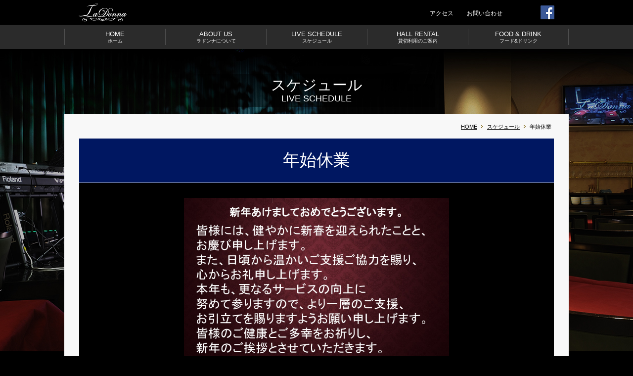

--- FILE ---
content_type: text/html; charset=UTF-8
request_url: https://www.la-donna.jp/events/11761/
body_size: 21408
content:
<!DOCTYPE HTML>
<html lang="ja">
<head>
<meta charset="UTF-8">
<!--[if IE]><meta http-equiv="X-UA-Compatible" content="IE=edge"><![endif]-->
<meta http-equiv="Content-Type" content="text/html; charset=utf-8">
<meta http-equiv="content-script-type" content="text/javascript">
<meta http-equiv="content-style-type" content="text/css">
<meta name="description" content="">
<meta name="keywords" content="">
<title>スケジュール詳細 | ミュージックレストラン　ラドンナ（Music Restaurant La Donna）</title>
<link href="https://www.la-donna.jp/css/reset.css" rel="stylesheet" type="text/css">
<link href="https://www.la-donna.jp/css/layout.css" rel="stylesheet" type="text/css">
<link href="https://www.la-donna.jp/css/common.css" rel="stylesheet" type="text/css">
<link href="https://www.la-donna.jp/css/page.css" rel="stylesheet" type="text/css">
<script src="https://www.la-donna.jp/js/jquery.js"></script>
<script src="https://www.la-donna.jp/js/jquery.page-scroller.js"></script>
<script src="https://www.la-donna.jp/js/common.js"></script>
<script type="text/javascript">
if(((navigator.userAgent.indexOf('iPhone') > 0) || (navigator.userAgent.indexOf('Android') > 0) && (navigator.userAgent.indexOf('Mobile') > 0) && (navigator.userAgent.indexOf('SC-01C') == -1))){
document.write('<meta name="viewport" content="width=device-width, initial-scale=1.0, minimum-scale=1.0, maximum-scale=1.0, user-scalable=0">');
}
</script>
<!--[if IE]>
<script src="/js/html5.js"></script>
<![endif]-->
<script>(function(html){html.className = html.className.replace(/\bno-js\b/,'js')})(document.documentElement);</script>
<title>年始休業 &#8211; La Donna [ラドンナ] | 原宿のミュージック レストラン Tokyo Music Restaurant</title>
<link rel="alternate" type="application/rss+xml" title="La Donna [ラドンナ] | 原宿のミュージック レストラン Tokyo Music Restaurant &raquo; フィード" href="https://www.la-donna.jp/feed/" />
<link rel="alternate" type="application/rss+xml" title="La Donna [ラドンナ] | 原宿のミュージック レストラン Tokyo Music Restaurant &raquo; コメントフィード" href="https://www.la-donna.jp/comments/feed/" />
		<script type="text/javascript">
			window._wpemojiSettings = {"baseUrl":"https:\/\/s.w.org\/images\/core\/emoji\/72x72\/","ext":".png","source":{"concatemoji":"https:\/\/www.la-donna.jp\/wp\/wp-includes\/js\/wp-emoji-release.min.js?ver=4.4.2"}};
			!function(a,b,c){function d(a){var c,d=b.createElement("canvas"),e=d.getContext&&d.getContext("2d"),f=String.fromCharCode;return e&&e.fillText?(e.textBaseline="top",e.font="600 32px Arial","flag"===a?(e.fillText(f(55356,56806,55356,56826),0,0),d.toDataURL().length>3e3):"diversity"===a?(e.fillText(f(55356,57221),0,0),c=e.getImageData(16,16,1,1).data.toString(),e.fillText(f(55356,57221,55356,57343),0,0),c!==e.getImageData(16,16,1,1).data.toString()):("simple"===a?e.fillText(f(55357,56835),0,0):e.fillText(f(55356,57135),0,0),0!==e.getImageData(16,16,1,1).data[0])):!1}function e(a){var c=b.createElement("script");c.src=a,c.type="text/javascript",b.getElementsByTagName("head")[0].appendChild(c)}var f,g;c.supports={simple:d("simple"),flag:d("flag"),unicode8:d("unicode8"),diversity:d("diversity")},c.DOMReady=!1,c.readyCallback=function(){c.DOMReady=!0},c.supports.simple&&c.supports.flag&&c.supports.unicode8&&c.supports.diversity||(g=function(){c.readyCallback()},b.addEventListener?(b.addEventListener("DOMContentLoaded",g,!1),a.addEventListener("load",g,!1)):(a.attachEvent("onload",g),b.attachEvent("onreadystatechange",function(){"complete"===b.readyState&&c.readyCallback()})),f=c.source||{},f.concatemoji?e(f.concatemoji):f.wpemoji&&f.twemoji&&(e(f.twemoji),e(f.wpemoji)))}(window,document,window._wpemojiSettings);
		</script>
		<style type="text/css">
img.wp-smiley,
img.emoji {
	display: inline !important;
	border: none !important;
	box-shadow: none !important;
	height: 1em !important;
	width: 1em !important;
	margin: 0 .07em !important;
	vertical-align: -0.1em !important;
	background: none !important;
	padding: 0 !important;
}
</style>
<link rel='stylesheet' id='contact-form-7-css'  href='https://www.la-donna.jp/wp/wp-content/plugins/contact-form-7/includes/css/styles.css?ver=4.1' type='text/css' media='all' />
<link rel='stylesheet' id='events-manager-css'  href='https://www.la-donna.jp/wp/wp-content/plugins/events-manager/includes/css/events_manager.css?ver=5.7' type='text/css' media='all' />
<link rel='stylesheet' id='events-manager-pro-css'  href='https://www.la-donna.jp/wp/wp-content/plugins/events-manager-pro/includes/css/events-manager-pro.css?ver=2.5' type='text/css' media='all' />
<link rel='stylesheet' id='twentysixteen-fonts-css'  href='https://fonts.googleapis.com/css?family=Merriweather%3A400%2C700%2C900%2C400italic%2C700italic%2C900italic%7CInconsolata%3A400&#038;subset=latin%2Clatin-ext' type='text/css' media='all' />
<link rel='stylesheet' id='genericons-css'  href='https://www.la-donna.jp/wp/wp-content/themes/la-donna/genericons/genericons.css?ver=3.4.1' type='text/css' media='all' />
<link rel='stylesheet' id='twentysixteen-style-css'  href='https://www.la-donna.jp/wp/wp-content/themes/la-donna/style.css?ver=4.4.2' type='text/css' media='all' />
<!--[if lt IE 10]>
<link rel='stylesheet' id='twentysixteen-ie-css'  href='https://www.la-donna.jp/wp/wp-content/themes/la-donna/css/ie.css?ver=20150930' type='text/css' media='all' />
<![endif]-->
<!--[if lt IE 9]>
<link rel='stylesheet' id='twentysixteen-ie8-css'  href='https://www.la-donna.jp/wp/wp-content/themes/la-donna/css/ie8.css?ver=20151230' type='text/css' media='all' />
<![endif]-->
<!--[if lt IE 8]>
<link rel='stylesheet' id='twentysixteen-ie7-css'  href='https://www.la-donna.jp/wp/wp-content/themes/la-donna/css/ie7.css?ver=20150930' type='text/css' media='all' />
<![endif]-->
<link rel='stylesheet' id='wp-members-css'  href='https://www.la-donna.jp/wp/wp-content/plugins/wp-members/css/generic-no-float.css?ver=3.1.1' type='text/css' media='all' />
<script type='text/javascript' src='https://www.la-donna.jp/wp/wp-includes/js/jquery/jquery.js?ver=1.11.3'></script>
<script type='text/javascript' src='https://www.la-donna.jp/wp/wp-includes/js/jquery/jquery-migrate.min.js?ver=1.2.1'></script>
<script type='text/javascript' src='https://www.la-donna.jp/wp/wp-includes/js/jquery/ui/core.min.js?ver=1.11.4'></script>
<script type='text/javascript' src='https://www.la-donna.jp/wp/wp-includes/js/jquery/ui/widget.min.js?ver=1.11.4'></script>
<script type='text/javascript' src='https://www.la-donna.jp/wp/wp-includes/js/jquery/ui/position.min.js?ver=1.11.4'></script>
<script type='text/javascript' src='https://www.la-donna.jp/wp/wp-includes/js/jquery/ui/mouse.min.js?ver=1.11.4'></script>
<script type='text/javascript' src='https://www.la-donna.jp/wp/wp-includes/js/jquery/ui/sortable.min.js?ver=1.11.4'></script>
<script type='text/javascript' src='https://www.la-donna.jp/wp/wp-includes/js/jquery/ui/datepicker.min.js?ver=1.11.4'></script>
<script type='text/javascript' src='https://www.la-donna.jp/wp/wp-includes/js/jquery/ui/menu.min.js?ver=1.11.4'></script>
<script type='text/javascript' src='https://www.la-donna.jp/wp/wp-includes/js/jquery/ui/autocomplete.min.js?ver=1.11.4'></script>
<script type='text/javascript' src='https://www.la-donna.jp/wp/wp-includes/js/jquery/ui/resizable.min.js?ver=1.11.4'></script>
<script type='text/javascript' src='https://www.la-donna.jp/wp/wp-includes/js/jquery/ui/draggable.min.js?ver=1.11.4'></script>
<script type='text/javascript' src='https://www.la-donna.jp/wp/wp-includes/js/jquery/ui/button.min.js?ver=1.11.4'></script>
<script type='text/javascript' src='https://www.la-donna.jp/wp/wp-includes/js/jquery/ui/dialog.min.js?ver=1.11.4'></script>
<script type='text/javascript'>
/* <![CDATA[ */
var EM = {"ajaxurl":"https:\/\/www.la-donna.jp\/wp\/wp-admin\/admin-ajax.php","locationajaxurl":"https:\/\/www.la-donna.jp\/wp\/wp-admin\/admin-ajax.php?action=locations_search","firstDay":"1","locale":"ja","dateFormat":"yy\/mm\/dd","ui_css":"https:\/\/www.la-donna.jp\/wp\/wp-content\/plugins\/events-manager\/includes\/css\/jquery-ui.min.css","show24hours":"1","is_ssl":"1","bookingInProgress":"\u4e88\u7d04\u304c\u63d0\u51fa\u3055\u308c\u308b\u307e\u3067\u304a\u5f85\u3061\u304f\u3060\u3055\u3044\u3002","tickets_save":"\u30c1\u30b1\u30c3\u30c8\u4fdd\u5b58","bookingajaxurl":"https:\/\/www.la-donna.jp\/wp\/wp-admin\/admin-ajax.php","bookings_export_save":"\u4e88\u7d04\u306e\u30a8\u30af\u30b9\u30dd\u30fc\u30c8","bookings_settings_save":"\u8a2d\u5b9a\u4fdd\u5b58","booking_delete":"\u6d88\u53bb\u3057\u305f\u3044\u306e\u3067\u3059\u304b\uff1f","booking_offset":"30","bb_full":"\u58f2\u308a\u5207\u308c\u307e\u3057\u305f","bb_book":"\u4e88\u7d04\u3057\u307e\u3059","bb_booking":"\u4e88\u7d04\u4e2d\u30fb\u30fb\u30fb","bb_booked":"\u30a4\u30d9\u30f3\u30c8\u4f5c\u6210\u304c\u6c7a\u5b9a\u3055\u308c\u307e\u3057\u305f","bb_error":"\u30a4\u30d9\u30f3\u30c8\u4f5c\u6210\u30a8\u30e9\u30fc\u3067\u3059\u3002\u518d\u8a66\u884c\u3057\u307e\u3059\u304b\uff1f","bb_cancel":"\u30ad\u30e3\u30f3\u30bb\u30eb","bb_canceling":"\u30ad\u30e3\u30f3\u30bb\u30eb\u4e2d\u30fb\u30fb\u30fb","bb_cancelled":"\u30ad\u30e3\u30f3\u30bb\u30eb\u3055\u308c\u3066\u3044\u308b","bb_cancel_error":"\u30ad\u30e3\u30f3\u30bb\u30eb\u3057\u307e\u3057\u305f\u30a8\u30e9\u30fc\u3067\u3059\u3002\u518d\u8a66\u884c\u3057\u307e\u3059\u304b\uff1f","txt_search":"\u691c\u7d22","txt_searching":"\u691c\u7d22\u4e2d","txt_loading":"\u8aad\u307f\u8fbc\u307f\u4e2d","cache":""};
/* ]]> */
</script>
<script type='text/javascript' src='https://www.la-donna.jp/wp/wp-content/plugins/events-manager/includes/js/events-manager.js?ver=5.7'></script>
<script type='text/javascript' src='https://www.la-donna.jp/wp/wp-content/plugins/events-manager-pro/includes/js/events-manager-pro.js?ver=2.5'></script>
<!--[if lt IE 9]>
<script type='text/javascript' src='https://www.la-donna.jp/wp/wp-content/themes/la-donna/js/html5.js?ver=3.7.3'></script>
<![endif]-->
<link rel='https://api.w.org/' href='https://www.la-donna.jp/wp-json/' />
<link rel="EditURI" type="application/rsd+xml" title="RSD" href="https://www.la-donna.jp/wp/xmlrpc.php?rsd" />
<link rel="wlwmanifest" type="application/wlwmanifest+xml" href="https://www.la-donna.jp/wp/wp-includes/wlwmanifest.xml" /> 
<link rel='prev' title='年始休業' href='https://www.la-donna.jp/events/11759/' />
<link rel='next' title='店舗休業日' href='https://www.la-donna.jp/events/11823/' />
<meta name="generator" content="WordPress 4.4.2" />
<link rel="canonical" href="https://www.la-donna.jp/events/11761/" />
<link rel='shortlink' href='https://www.la-donna.jp/?p=11761' />
<link rel="alternate" type="application/json+oembed" href="https://www.la-donna.jp/wp-json/oembed/1.0/embed?url=https%3A%2F%2Fwww.la-donna.jp%2Fevents%2F11761%2F" />
<link rel="alternate" type="text/xml+oembed" href="https://www.la-donna.jp/wp-json/oembed/1.0/embed?url=https%3A%2F%2Fwww.la-donna.jp%2Fevents%2F11761%2F&#038;format=xml" />
		<style type="text/css">
			.em-coupon-code { width:150px; }
			#em-coupon-loading { display:inline-block; width:16px; height: 16px; margin-left:4px; background:url(https://www.la-donna.jp/wp/wp-content/plugins/events-manager-pro/includes/images/spinner.gif)}
			.em-coupon-message { display:inline-block; margin:5px 0px 0px 105px; text-indent:22px; }
			.em-coupon-success { color:green; background:url(https://www.la-donna.jp/wp/wp-content/plugins/events-manager-pro/includes/images/success.png) 0px 0px no-repeat }
			.em-coupon-error { color:red; background:url(https://www.la-donna.jp/wp/wp-content/plugins/events-manager-pro/includes/images/error.png) 0px 0px no-repeat }
			.em-cart-coupons-form .em-coupon-message{ margin:5px 0px 0px 0px; }
			#em-coupon-loading { margin-right:4px; }	
		</style>
				<style type="text/css">.recentcomments a{display:inline !important;padding:0 !important;margin:0 !important;}</style>
		</head>
<body id="live-schedule_single">
<div id="wrapper">
  <link rel="shortcut icon" href="/images/common/favicon.ico" type="image/x-icon" />
<link rel="apple-touch-icon-precomposed" size="114x114" href="/images/common/ico_home.png">

<header id="header" class="cf">
  <div class="hBox cf">
    <h1><a href="https://www.la-donna.jp"><img src="https://www.la-donna.jp/images/common/logo.gif" alt="La Donna"></a></h1>
    <div class="sp_menu"><a href="#"><img src="https://www.la-donna.jp/images/common/sp_btn_header01.gif" width="25" alt="" /></a></div>
    <ul class="sp_btn cf">
      <!--li><li><a href="#"><img src="https://www.la-donna.jp/images/common/sp_btn_header02.gif" width="17" alt="" /></a></li></li-->
      <li><a href="http://www.la-donna.jp/about-us/#access"><img src="https://www.la-donna.jp/images/common/sp_btn_header04.gif" width="16" alt="アクセス" /></a></li>
      <li><a href="https://www.la-donna.jp/schedules"><img src="https://www.la-donna.jp/images/common/sp_btn_header03.gif" width="25" alt="スケジュール" /></a></li>
    </ul>
    <div class="accordionMenu">
      <ul>
        <li><a href="http://www.la-donna.jp/">HOME<span class="sml">ホーム</span></a></li>
        <li><a href="http://www.la-donna.jp/about-us">ABOUT US<span class="sml">ラドンナについて</span></a></li>
        <li><a href="https://www.la-donna.jp/schedules">LIVE SCHEDULE<span class="sml">スケジュール</span></a></li>
        <li><a href="http://www.la-donna.jp/hall-rental">HALL RENTAL<span class="sml">貸切利用のご案内</span></a></li>
        <li class="bdr"><a href="http://www.la-donna.jp/foods">FOOD &amp; DRINK<span class="sml">フード&amp;ドリンク</span></a></li>
      </ul>
    </div>
    <div class="rBox cf">
      <ul class="ul_link">
        <!--li><a href="https://www.la-donna.jp">マイページ</a></li-->
        <li><a href="http://www.la-donna.jp/about-us#access">アクセス</a></li>
        <li><a href="https://www.la-donna.jp/contact">お問い合わせ</a></li>
      </ul>
      <ul class="ul_sns cf">
        <li><a href="https://www.facebook.com/LadonnaHarajuku/?ref=stream" target="_blank"><img src="/images/common/btn_header02.gif" alt=""></a></li>
      </ul>
    </div>
  </div>
  <nav id="globalnavi">
    <ul class="cf">
      <li><a href="http://www.la-donna.jp/">HOME<span class="sml">ホーム</span></a></li>
      <li><a href="http://www.la-donna.jp/about-us">ABOUT US<span class="sml">ラドンナについて</span></a></li>
      <li><a href="https://www.la-donna.jp/schedules">LIVE SCHEDULE<span class="sml">スケジュール</span></a></li>
      <li><a href="http://www.la-donna.jp/hall-rental">HALL RENTAL<span class="sml">貸切利用のご案内</span></a></li>
      <li class="bdr"><a href="http://www.la-donna.jp/foods"">FOOD &amp; DRINK<span class="sml">フード&amp;ドリンク</span></a></li>
    </ul>
  </nav>
</header>

  <!-- /header -->
  <div id="teaser">
    <div class="teaserIn">
      <h2 class="hdL">スケジュール<span>LIVE SCHEDULE</span></h2>
    </div>
  </div>
  <!-- /#teaser -->
  <div id="content">
    <ul id="pagPath">
      <li><a href="https://www.la-donna.jp/">HOME</a></li>
      <li><a href="https://www.la-donna.jp/schedules/">スケジュール</a></li>
      <li>年始休業</li>
    </ul>
    <!-- /#pagPath -->

    <div id="main">
      <h3 class="hdM04">年始休業</h3>

            <div class="sec01">
        <ul class="ul_txt">
          <li></li>
         


        </ul>
        <div class="photo"><img src='https://www.la-donna.jp/wp/wp-content/uploads/年始挨拶-001.jpg' alt='年始休業'/></div>

        <dl class="dl_txt">
          <dt>公演日</dt>
          <dd>2023年1月2日（月）</dd>
          <dt>OPEN / START</dt>
          <dd> / </dd>
          <dt>公演名</dt>
          <dd>年始休業</dd>
          <dt>出演アーティスト</dt>
          <dd></dd>
          <dt>前売り / 当日</dt>
          <dd>円 / 円
          <dt>ご注意事項</dt>
          <dd></dd>
        </dl>
        <p></p>
      </div>

      <ul class="ul_page_navi">        <li class="prev"><a href="https://www.la-donna.jp/schedules/?ym=2023-01"><span>カレンダーへ戻る</span></a></li>
        <!--li class="next"><a href="https://www.la-donna.jp/schedules/11823"><span>次のイベント</span></a></li-->
      </ul>
    </div>
    <!-- /#main -->
    
<aside id="side">
  <div class="cf">
    <div class="reservation">
      <div class="lead">ご予約<span>RESERVATION</span></div>
      <div class="ttl">電話予約</div>
      <div class="tel">03-5775-6775</div>
      <p class="date">夜ライブ実施日は15:00〜21:00受付</p>
	  <p class="date fs10">その他電話受付日はスケジュールに表示</p>
      <div class="ttl ttl01">オンライン予約</div>
      <div class="btn"><a href="https://www.la-donna.jp/schedules"><img src="/images/common/ico_01.png" alt="">ライブスケジュール</a></div>
    </div>


    <ul class="ul_link cf">
      <li class="bg01"><a href="https://www.la-donna.jp/contact"><span class="pho"><img src="/images/common/img_side01.jpg" alt=""></span> <span class="txtBox"><span class="ttl">出演アーティスト募集<span class="en">Wanted Performing Artists</span></span>LaDonnaでは出演していただけるアーティストを募集しています。</span></a></li>
      <li class="bg02"><a href="http://www.la-donna.jp/hall-rental"><span class="pho"><img src="/images/common/img_side02.jpg" alt=""></span> <span class="txtBox"><span class="ttl">貸切利用<span class="en">Private use</span></span> 結婚式の2次会やパーティ、イベントなど、貸切でご利用いただけます。</span></a></li>
      <li class="bg03"><a href="/images/equipment_list.pdf" target="_blank"><span class="pho"><img src="/images/common/img_side03.jpg" alt=""></span> <span class="txtBox"><span class="ttl">機材リスト<span class="en">Equipment list</span></span>LaDonnaでは、アーティストの皆様に心地よくパフォーマンスしていただけるよう、こだわりのステージ機材をご用意しております。</span></a></li>
      <li class="bg03"><a href="https://www.la-donna.jp/help-wanted"><span class="pho"><img src="/images/common/img_side04.jpg" alt=""></span> <span class="txtBox"><span class="ttl">アルバイトスタッフ募集<span class="en">Wanted LaDonna Staff</span></span>詳しくはこちら</span></a></li>
    </ul>
  </div>
</aside>

    <!-- /#side -->

  </div>
  <!-- /#content -->
    
<footer id="footer">
  <div class="pageTop"><a href="#header"><img src="https://www.la-donna.jp/images/common/page_top.png" alt="La Donna"></a></div>
  <div class="fBox cf">
    <div class="fLogo"><img src="https://www.la-donna.jp/images/common/logo_footer.gif" alt="" /> <span><a href="http://www.la-donna.jp/">HOME</a></span></div>
    <div class="navBox cf">
      <ul class="ul_nav">
        <li><a href="http://www.la-donna.jp/about-us">ラドンナについて</a></li>
        <li><a href="https://www.la-donna.jp/schedule">スケジュール</a></li>
        <li><a href="http://www.la-donna.jp/hall-rental">貸切利用のご案内</a></li>
        <li><a href="http://www.la-donna.jp/reservation-flow">ご予約方法</a></li>
        <li><a href="http://www.la-donna.jp/foods">フード&amp;ドリンク</a></li>
      </ul>
      <ul class="ul_nav wid01">
        <li><a href="http://www.la-donna.jp/company">運営会社</a></li>
        <li><a href="http://www.la-donna.jp/privacy">プライバシーポリシー</a></li>
        <li><a href="http://www.la-donna.jp/sctl">特定商取引法に基づく表記</a></li>
      </ul>
      <ul class="ul_nav wid02">
        <!--li><a href="https://www.la-donna.jp">マイページ</a></li-->
        <li><a href="https://www.la-donna.jp/contact">お問い合わせ</a></li>
      </ul>
    </div>
  </div>
  <div class="copyright">
    <p>Copyright(C)2010-2026 LaDonna  All Rights Reserved.</p>
  </div>
</footer>
  <!-- /#footer -->
</div>
<style>
.to-paypal-overlap {
	width: 100%;
	height: 100%;
	position:fixed;
	top:0;
	left:0;
	background: rgba(0, 0, 0, 0.7);
}
.to-paypal-container {
	width: 100%;
	height: 100%;
	position:relative;
}
.to-paypal-dialog {
	border: 1px solid #aaa;
	width: 80%;
	height: 80px;
	top: 0;
	bottom: 0;
	left: 0;
	right: 0;
	position: absolute;
	margin: auto;
	background: #fff;
}
.to-paypal-dialog>p {
	font-size: 2em;
	margin: 1em;
}
</style>
<div class="to-paypal" style="display: none;">
	<div class="to-paypal-overlap">
		<div class="to-paypal-container">
			<div class="to-paypal-dialog">
				<p class="fs10">予約を受け付けました。<br />このままお待ちください。</p>
			</div>
		</div>
	</div>
</div>
<!-- /wrapper -->
<script>
	$(document).ready(function() {
		var $payPalForm = $('form[action="https://www.sandbox.paypal.com/cgi-bin/webscr"], form[action="https://www.paypal.com/cgi-bin/webscr"]');
		if ($payPalForm.size() > 0) {
			var $toPayPal = $('.to-paypal');
			$toPayPal.show();
			$payPalForm.submit();
		}
	});
</script>
</body>
</html>



--- FILE ---
content_type: text/css
request_url: https://www.la-donna.jp/css/reset.css
body_size: 1723
content:
@charset "utf-8";
/* ==============================================================================
マーケティングプラス株式会社
Copyright (C) マーケティングプラス株式会社 All Rights Reserved.

CSS information
 file name  :  reset.css
 style info :  リセット及びbody初期設定
================================================================================= */

/* --------------------------------------------------
	Resetting default margin and padding
-------------------------------------------------- */

html {
	overflow-y: scroll; /* for mozilla: always display scrollbar */
}
body,div,dl,dt,dd,ul,ol,li,h1,h2,h3,h4,h5,h6,pre,form,fieldset,input,textarea,p,blockquote, table, th,td,
tbody, tfoot, thead, object, iframe, code, fieldset, legend, caption,
article, aside, figure, footer, header, hgroup, menu, nav, section, audio, video, canvas {
	margin: 0;
	padding: 0;
}
address,caption,cite,code,dfn,em,strong,th,var {
	font-style: normal;
}
table {
	border-collapse: collapse;
	border-spacing: 0;
}
caption,th {
	text-align: left;
}
q:before,q:after {
	content: '';
}
object,
embed {
	vertical-align: top;
}
hr,legend {
	display: none;
}
h1,h2,h3,h4,h5,h6 {
	font-size: 100%;
}
img,abbr,acronym,fieldset {
	border: 0;
}
li {
	list-style-type: none;
	zoom:1;
}
a:active, a:focus{ outline:none; } 

br {
	letter-spacing:normal;
}


img {
	-ms-interpolation-mode: bicubic;
	vertical-align:bottom;
}

/*--- default */
body {
	background: #FFF;
	color: #000;
	font-size: 12px;
	font-family: 'メイリオ',Meiryo,'ヒラギノ角ゴ Pro W3','Hiragino Kaku Gothic Pro','ＭＳ Ｐゴシック',sans-serif;
}




--- FILE ---
content_type: text/css
request_url: https://www.la-donna.jp/css/layout.css
body_size: 11033
content:
@charset "utf-8";

a:link {
	color: #000;
	text-decoration: none;
}

a:visited {
	color: #000;
	text-decoration: none;
}

a:hover {
	color: #000;
	text-decoration: underline;
}

a:active {
	color: #000;
	text-decoration: underline;
}

/*------------------------------------------------------------
	レイアウト
------------------------------------------------------------*/
body {
	color: #000;
	font-size: 62.5%;
	text-align: center;
	line-height: 1.5;
	-webkit-text-size-adjust: none;
	min-width: 1020px;
	background-color: #000;
	font-family:"游ゴシック体", "Yu Gothic", YuGothic, 'ヒラギノ角ゴ Pro W3','Hiragino Kaku Gothic Pro','メイリオ',Meiryo,'ＭＳ Ｐゴシック',sans-serif;
}

/* wrapper
----------------------------------------------- */
div#wrapper {
	text-align: left;
}

/* header
----------------------------------------------- */
#header {
	padding-top: 6px;
}

/* header hBox */
#header .hBox {
	width: 962px;
	margin: 0 auto 6px;
}

#header h1 {
	float: left;
}

#header .hBox .rBox {
	margin-top: 5px;
	width: 405px;
	float: right;
}

#header .hBox .rBox .ul_link {
	margin-top: 7px;
	width: 300px;
	float: left;
	text-align: right;
}

#header .hBox .rBox .ul_link li {
	margin-left: 24px;
	display: inline;
	font-size: 12px;
}

#header .hBox .rBox .ul_link li a {
	color: #fff;
}

#header .hBox .rBox .ul_sns {
	float: right;
}

#header .hBox .rBox .ul_sns li {
	padding-left: 10px;
	float: left;
}

#header .accordionMenu,
#header .sp_btn,
#header .sp_menu {
	display: none;
}

/* globalNavi
----------------------------------------------- */ 
nav#globalnavi {
	padding: 8px 0 8px;
	background-color: #2B2B2B;
}

/* globalNavi ul */ 
nav#globalnavi ul {
	width: 1020px;
	margin: 0 auto;
}

nav#globalnavi li {
	width: 204px;
	float: left;
	text-align: center;
}

nav#globalnavi li a {
	padding: 3px 0 2px;
	display: block;
	color: #FFF;
	font-size: 13px;
	line-height: 1.25;
	border-left: 1px solid #505050;
}

nav#globalnavi .bdr a {
	border-right: 1px solid #505050;
}

#globalnavi li a .sml {
	display: block;
	font-size: 10px;
}

nav#globalnavi li a:hover {
	color: #696969;
	text-decoration: none;
}

/* teaser
----------------------------------------------- */
div#teaser {
	min-height: 611px;
	background: url(../images/bg_top01.jpg) no-repeat center top;
	background-size: cover;
}

div#teaser .teaserIn {
	padding-top: 50px;
	width: 1020px;
	margin: 0 auto;
}

/* container
----------------------------------------------- */
div#container {
}

/* content
----------------------------------------------- */
div#content {
	width: 960px;
	margin: -480px auto 30px;
	padding: 18px 30px 40px;
	background-color: #F8F8F8;
	overflow: hidden;
	zoom: 1;
}

/* pagPath
----------------------------------------------- */
#pagPath {
	margin: 0 5px 16px;
	text-align: right;
}

#pagPath li {
	display: inline;
	font-size: 11px;
}

#pagPath li a {
	margin-right: 5px;
	padding-right: 12px;
	display: inline-block;
	text-decoration: underline;
	background: url(../images/common/ico_arrow04.gif) no-repeat right 5px;
}

#pagPath li a:hover {
	text-decoration: none;
}

/* main
----------------------------------------------- */
#main {
	margin-bottom: 31px;
}

/* side
----------------------------------------------- */
aside#side .reservation,
body#reservation-flow .reservation {
	padding: 12px 20px 12px;
	width: 265px;
	float: left;
	text-align: center;
	color: #fff;
	background: url(../images/common/bg_side01.jpg) no-repeat left top;
}

aside#side .reservation .lead,
body#reservation-flow .reservation .lead {
	margin-bottom: 6px;
	font-size: 19px;
	line-height: 1.2;
}

aside#side .reservation .lead span,
body#reservation-flow .reservation .lead span {
	margin-top: 3px;
	display: block;
	font-size: 11px;
}

aside#side .reservation .ttl,
body#reservation-flow .reservation .ttl {
	margin-bottom: 4px;
	padding: 5px 0 3px;
	font-size: 14px;
	border-bottom: 1px solid #fff;
	border-top: 1px solid #fff;
}

aside#side .reservation .tel,
body#reservation-flow .reservation .tel {
	color: #ae9855;
	font-size: 32px;
	line-height: 1.2;
}
aside#side .reservation .tel a,
body#reservation-flow .reservation .tel a {
	color: #ae9855;	
}
aside#side .reservation .date,
body#reservation-flow .reservation .date {
	margin-bottom: 8px;
	font-size: 14px;
}

aside#side .reservation .ttl01 {
	margin-bottom: 11px;
}

aside#side .reservation .btn a {
	padding: 15px 0 15px 10px;
	display: block;
	color: #fff;
	font-size: 14px;
	text-decoration: none;
	background: url(../images/common/bg_btn_side01.gif) no-repeat;
}
aside#side .reservation .btn a img {
	margin-right: 5px;
	vertical-align: -7px;
}

aside#side .reservation .btn a:hover {
	background: url(../images/common/bg_btn_side02.gif) no-repeat;
}

aside#side .ul_link {
	margin-top: -10px;
	float: right;
	width: 630px;
}

aside#side .ul_link li {
	padding: 10px 0 0 10px;
	float: left;
	width: 305px;
}

aside#side .ul_link li:last-child {
	margin-bottom: 0;
}

aside#side .ul_link li a {
	padding: 15px 11px 15px;
	min-height: 110px;
	display: block;
	overflow: hidden;
	zoom: 1;
	text-decoration: none;
	background-color: #001761;
}

aside#side .ul_link li .pho {
	float: left;
}

aside#side .ul_link li .txtBox {
	padding: 1px 0 0 104px;
	display: block;
	color: #fff;
	line-height: 1.2;
	font-size: 12px;
}

aside#side .ul_link li .txtBox .ttl {
	margin-bottom: 4px;
	font-size: 15px;
	display: block;
}

aside#side .ul_link li .txtBox .ttl .en {
	margin-top: 1px;
	display: block;
	color: #968141;
	font-size: 11px;
}

aside#side .ul_link .bg01 a {
	background-color: #001761;
}

aside#side .ul_link .bg02 a {
	background-color: #00124D;
}

aside#side .ul_link .bg03 a {
	background-color: #000C34;
}
aside#side .ul_link a:hover {
	filter: alpha(opacity=80);
	opacity: 0.8;	
}

/* footer
----------------------------------------------- */
#footer {
	padding-top: 53px;
	clear: both;
	overflow: hidden;
	background: url(../images/common/bg_footer.gif) #2B2B2B repeat-x left top;
}

/* footer fBox */
#footer .fBox {
	width: 990px;
	margin: 0 auto 32px;
}

#footer .fBox .fLogo {
	padding: 1px 17px 0;
	float: left;
}

#footer .fBox .fLogo span {
	margin: 14px 10px 0;
	display: block;
	font-size: 13px;
}

#footer .fBox .navBox {
	width: 608px;
	float: right;
}

#footer .fBox .navBox .ul_nav {
	width: 217px;
	float: left;
}

#footer .fBox .navBox .wid01 {
	width: 290px;
}

#footer .fBox .navBox .wid02 {
	width: 100px;
}

#footer .fBox .navBox .ul_nav li {
	margin-bottom: 7px;
	font-size: 14px;
}

#footer .fBox a {
	color: #FFF;
}

#footer .fBox a:hover {
	color: #968141;
}

#footer .copyright {
	padding: 5px 0 5px;
	color: #fff;
	font-size: 10px;
	text-align: center;
	border-top: 1px solid #444;
}

.pageTop {
	position: fixed;
	right: 30px;
	bottom: 30px;
	display: none;
}

@media all and (min-width: 0) and (max-width: 767px)  {
	body {
		min-width: 320px;
		margin: 0 auto;
	}
		
	#main {
		margin-bottom: 15px;
	}
		
	/* header
	----------------------------------------------- */
	#header {
		padding-top: 4px;
		min-height: 46px;
	}
	
	/* header hBox */
	#header .hBox {
		width: auto;
		margin: 0;
	}
	
	#header h1 {
		text-align: center;
		float: none;
	}
	
	#header .hBox .rBox {
		display: none;
	}
	
	#header .sp_btn,
	#header .sp_menu {
		position: absolute;
		display: block;
	}
	
	#header .sp_menu {
		top: 15px;
		left: 12px;
	}

	#header .sp_btn {
		right: 8px;
		top: 12px;
	}
	
	#header .sp_btn li {
		padding-left: 20px;
		float: left;
	}
	
	#header .accordionMenu {
		left: 0;
		top: 50px;
		width: 100%;
		position: absolute;
		z-index: 9999;
	}
	
	#header .accordionMenu li a {
		padding: 12px 15px;
		display: block;
		color: #fff;
		font-size: 13px;
		text-decoration: none;
		background-color: #2B2B2B;
		border-bottom: 1px solid #505050;
	}

	#header .accordionMenu li a:hover {
		color: #696969;
	}
	
	#header .accordionMenu li a span {
		margin-left: 10px;
		font-size: 10px;
	}
	
	/* globalNavi
	----------------------------------------------- */ 
	nav#globalnavi {
		display: none;
	}
	
	/* teaser
	----------------------------------------------- */
	div#teaser {
		min-height: 153px;
		background: url(../images/common/sp_bg_teaser.jpg) no-repeat top;
		background-size: cover;
	}
	
	div#teaser .teaserIn {
		padding-top: 41px;
		width: auto;
	}
		
		/* pagPath
	----------------------------------------------- */
	#pagPath {
		margin-bottom: 10px;
		text-align: right;
	}
	
	/* content
	----------------------------------------------- */
	div#content {
		width: auto;
		margin: 0 0 10px;
		padding: 10px;
	}
	
	/* side
	----------------------------------------------- */
	aside#side .reservation {
		padding: 10px 10px;
		width: 100%;
		float: none;
		box-sizing: border-box;
		background-size: cover;
	}
	
	aside#side .reservation .lead {
		font-size: 15px;
	}
	
	aside#side .reservation .ttl {
		padding: 5px;
		font-size: 13px;
	}

	
	aside#side .reservation .date {
		font-size: 12px;
	}

	aside#side .reservation .btn a {
		margin: 0 auto;
		width: 265px;
		padding: 16px 0 16px 10px;
		font-size: 12px;
	}
	
	aside#side .ul_link {
		margin: 0;
		float: none;
		width: auto;
	}
	
	aside#side .ul_link li {
		margin-top: 10px;
		padding: 0;
		width: 100%;
	}
	
	aside#side .ul_link li a {
		padding: 10px 11px;
	}

	aside#side .ul_link li .txtBox .ttl {
		font-size: 13px;
	}
	
	aside#side .ul_link li .txtBox .ttl .en {
		font-size: 10px;
	}

	/* footer
	----------------------------------------------- */
	#footer {
		padding-top: 0px;
		background: #2B2B2B;
	}

	/* footer fBox */
	#footer .fBox {
		width: auto;
		margin: 0;
	}

	#footer .fBox .fLogo {
		padding: 0;
		float: none;
		width: auto;
	}
	
	#footer .fBox .fLogo img {
		display: none;
	}
	
	#footer .fBox .fLogo span {
		margin: 0;
	}
	
	#footer .fBox .navBox {
		width: auto;
		float: none;
	}
	
	#footer .fBox .navBox .ul_nav {
		width: auto;
		float: none;
	}

	#footer .fBox .navBox .wid01 {
		width: auto;
	}

	#footer .fBox .navBox .wid02 {
		width: auto;
	}

	#footer .fBox .navBox .ul_nav li {
		margin-bottom:0;
	}
	
	#footer .fBox .fLogo span a,
	#footer .fBox .navBox .ul_nav li a {
		padding: 12px 10px;
		display: block;
		font-size: 13px;
		text-decoration: none;
		background-color: #2B2B2B;
		border-bottom: 1px solid #505050;
	}
	
	#footer .copyright {
		border: none;
	}
	
	.pageTop {
		right: 15px;
		bottom: 30px;
	}

	.pageTop img {
		width: 40px;
	}
	
}

--- FILE ---
content_type: text/css
request_url: https://www.la-donna.jp/css/common.css
body_size: 21353
content:
@charset "utf-8";

/* 見出し heading
----------------------------------------------- */
.hdL {}
.hdM {}
.hdS {}
.hd01 {}

/* width
----------------------------------------------- */
.w100 { width: 100px!important;}
.w150 { width: 150px!important;}
.w200 { width: 200px!important;}
.w250 { width: 250px!important;}
.w300 { width: 300px!important;}
.w350 { width: 350px!important;}
.w400 { width: 400px!important;}
.w450 { width: 450px!important;}
.w500 { width: 500px!important;}

/* margin
------------------------------------------------ */
.m0 { margin: 0px!important;}
.m1 { margin: 1px!important;}
.m3 { margin: 3px!important;}
.m5 { margin: 5px!important;}
.m10 { margin: 10px!important;}
.m20 { margin: 20px!important;}
.m30 { margin: 30px!important;}

.mt0 { margin-top: 0px!important;}
.mt1 { margin-top: 1px!important;}
.mt2 { margin-top: 2px!important;}
.mt3 { margin-top: 3px!important;}
.mt4 { margin-top: 4px!important;}
.mt5 { margin-top: 5px!important;}
.mt6 { margin-top: 6px!important;}
.mt7 { margin-top: 7px!important;}
.mt8 { margin-top: 8px!important;}
.mt9 { margin-top: 9px!important;}
.mt10 { margin-top: 10px!important;}
.mt11 { margin-top: 11px!important;}
.mt12 { margin-top: 12px!important;}
.mt13 { margin-top: 13px!important;}
.mt14 { margin-top: 14px!important;}
.mt15 { margin-top: 15px!important;}
.mt20 { margin-top: 20px!important;}
.mt25 { margin-top: 25px!important;}
.mt30 { margin-top: 30px!important;}
.mt35 { margin-top: 35px!important;}
.mt40 { margin-top: 40px!important;}
.mt50 { margin-top: 50px!important;}
.mt60 { margin-top: 60px!important;}
.mt70 { margin-top: 70px!important;}
.mt80 { margin-top: 80px!important;}
.mt90 { margin-top: 90px!important;}

.mr0 { margin-right: 0px!important;}
.mr1 { margin-right: 1px!important;}
.mr2 { margin-right: 2px!important;}
.mr3 { margin-right: 3px!important;}
.mr4 { margin-right: 4px!important;}
.mr5 { margin-right: 5px!important;}
.mr6 { margin-right: 6px!important;}
.mr7 { margin-right: 7px!important;}
.mr8 { margin-right: 8px!important;}
.mr9 { margin-right: 9px!important;}
.mr10 { margin-right: 10px!important;}
.mr11 { margin-right: 11px!important;}
.mr12 { margin-right: 12px!important;}
.mr13 { margin-right: 13px!important;}
.mr14 { margin-right: 14px!important;}
.mr15 { margin-right: 15px!important;}
.mr20 { margin-right: 20px!important;}
.mr25 { margin-right: 25px!important;}
.mr30 { margin-right: 30px!important;}
.mr40 { margin-right: 40px!important;}
.mr50 { margin-right: 50px!important;}
.mr60 { margin-right: 60px!important;}
.mr70 { margin-right: 70px!important;}
.mr80 { margin-right: 80px!important;}
.mr90 { margin-right: 90px!important;}
.mr100 { margin-right: 100px!important;}

.mb0 { margin-bottom: 0px!important;}
.mb1 { margin-bottom: 1px!important;}
.mb2 { margin-bottom: 2px!important;}
.mb3 { margin-bottom: 3px!important;}
.mb4 { margin-bottom: 4px!important;}
.mb5 { margin-bottom: 5px!important;}
.mb6 { margin-bottom: 6px!important;}
.mb7 { margin-bottom: 7px!important;}
.mb8 { margin-bottom: 8px!important;}
.mb9 { margin-bottom: 9px!important;}
.mb10 { margin-bottom: 10px!important;}
.mb11 { margin-bottom: 11px!important;}
.mb12 { margin-bottom: 12px!important;}
.mb13 { margin-bottom: 13px!important;}
.mb14 { margin-bottom: 14px!important;}
.mb15 { margin-bottom: 15px!important;}
.mb20 { margin-bottom: 20px!important;}
.mb25 { margin-bottom: 25px!important;}
.mb30 { margin-bottom: 30px!important;}
.mb40 { margin-bottom: 40px!important;}
.mb50 { margin-bottom: 50px!important;}
.mb60 { margin-bottom: 60px!important;}
.mb70 { margin-bottom: 70px!important;}
.mb80 { margin-bottom: 80px!important;}
.mb90 { margin-bottom: 90px!important;}
.mb100 { margin-bottom: 100px!important;}

.ml0 { margin-left: 0px!important;}
.ml1 { margin-left: 1px!important;}
.ml2 { margin-left: 2px!important;}
.ml3 { margin-left: 3px!important;}
.ml4 { margin-left: 4px!important;}
.ml5 { margin-left: 5px!important;}
.ml6 { margin-left: 6px!important;}
.ml7 { margin-left: 7px!important;}
.ml8 { margin-left: 8px!important;}
.ml9 { margin-left: 9px!important;}
.ml10 { margin-left: 10px!important;}
.ml11 { margin-left: 11px!important;}
.ml12 { margin-left: 12px!important;}
.ml13 { margin-left: 13px!important;}
.ml14 { margin-left: 14px!important;}
.ml15 { margin-left: 15px!important;}
.ml20 { margin-left: 20px!important;}
.ml25 { margin-left: 25px!important;}
.ml30 { margin-left: 30px!important;}
.ml40 { margin-left: 40px!important;}
.ml50 { margin-left: 50px!important;}
.ml60 { margin-left: 60px!important;}
.ml70 { margin-left: 70px!important;}
.ml80 { margin-left: 80px!important;}
.ml90 { margin-left: 90px!important;}
.ml100 { margin-left: 100px!important;}

.mtmb5 { margin-top: 5px; margin-bottom: 5px!important;}
.mtmb10 { margin-top: 10px; margin-bottom: 10px!important;}
.mtmb15 { margin-top: 15px; margin-bottom: 15px!important;}

.mlmrAuto {
	margin-left: autoo!important;
	margin-right: auto!important;
}

/* padding
------------------------------------------------ */
.p1 { padding: 1px!important;}
.p3 { padding: 3px!important;}
.p5 { padding: 5px!important;}
.p10 { padding: 10px!important;}
.p15 { padding: 15px!important;}
.p20 { padding: 20px!important;}

.pt1 { padding-top: 1px!important;}
.pt2 { padding-top: 2px!important;}
.pt3 { padding-top: 3px!important;}
.pt4 { padding-top: 4px!important;}
.pt5 { padding-top: 5px!important;}
.pt6 { padding-top: 6px!important;}
.pt7 { padding-top: 7px!important;}
.pt8 { padding-top: 8px!important;}
.pt9 { padding-top: 9px!important;}
.pt10 { padding-top: 10px!important;}
.pt11 { padding-top: 11px!important;}
.pt12 { padding-top: 12px!important;}
.pt13 { padding-top: 13px!important;}
.pt14 { padding-top: 14px!important;}
.pt15 { padding-top: 15px!important;}
.pt20 { padding-top: 20px!important;}
.pt25 { padding-top: 25px!important;}
.pt30 { padding-top: 35px!important;}

.pr1 { padding-right: 1px!important;}
.pr2 { padding-right: 2px!important;}
.pr3 { padding-right: 3px!important;}
.pr4 { padding-right: 4px!important;}
.pr5 { padding-right: 5px!important;}
.pr6 { padding-right: 6px!important;}
.pr7 { padding-right: 7px!important;}
.pr8 { padding-right: 8px!important;}
.pr9 { padding-right: 9px!important;}
.pr10 { padding-right: 10px!important;}
.pr11 { padding-right: 11px!important;}
.pr12 { padding-right: 12px!important;}
.pr13 { padding-right: 13px!important;}
.pr14 { padding-right: 14px!important;}
.pr15 { padding-right: 15px!important;}
.pr16 { padding-right: 16px!important;}
.pr17 { padding-right: 17px!important;}
.pr18 { padding-right: 18px!important;}
.pr19 { padding-right: 19px!important;}
.pr20 { padding-right: 20px!important;}
.pr25 { padding-right: 25px!important;}
.pr30 { padding-right: 30px!important;}

.pb1 { padding-bottom: 1px!important;}
.pb2 { padding-bottom: 2px!important;}
.pb3 { padding-bottom: 3px!important;}
.pb4 { padding-bottom: 4px!important;}
.pb5 { padding-bottom: 5px!important;}
.pb6 { padding-bottom: 6px!important;}
.pb7 { padding-bottom: 7px!important;}
.pb8 { padding-bottom: 8px!important;}
.pb9 { padding-bottom: 9px!important;}
.pb10 { padding-bottom: 10px!important;}
.pb11 { padding-bottom: 11px!important;}
.pb12 { padding-bottom: 12px!important;}
.pb13 { padding-bottom: 13px!important;}
.pb14 { padding-bottom: 14px!important;}
.pb15 { padding-bottom: 15px!important;}
.pb20 { padding-bottom: 20px!important;}
.pb25 { padding-bottom: 25px!important;}
.pb30 { padding-bottom: 30px!important;}

.pl1 { padding-left: 1px!important;}
.pl2 { padding-left: 2px!important;}
.pl3 { padding-left: 3px!important;}
.pl4 { padding-left: 4px!important;}
.pl5 { padding-left: 5px!important;}
.pl6 { padding-left: 6px!important;}
.pl7 { padding-left: 7px!important;}
.pl8 { padding-left: 8px!important;}
.pl9 { padding-left: 9px!important;}
.pl10 { padding-left: 10px!important;}
.pl11 { padding-left: 11px!important;}
.pl12 { padding-left: 12px!important;}
.pl13 { padding-left: 13px!important;}
.pl14 { padding-left: 14px!important;}
.pl15 { padding-left: 15px!important;}
.pl20 { padding-left: 20px!important;}
.pl25 { padding-left: 25px!important;}
.pl30 { padding-left: 30px!important;}

.pAll1 { padding: 1px!important;}
.pAll3 { padding: 3px!important;}
.pAll5 { padding: 5px!important;}
.pAll7 { padding: 7px!important;}
.pAll10 { padding: 10px!important;}
.pAll15 { padding: 15px!important;}
.pAll20 { padding: 20px!important;}
.pAll25 { padding: 25px!important;}
.pAll30 { padding: 30px!important;}

.ptpb5 { padding-top: 5px; padding-bottom: 5px!important;}
.ptpb10 { padding-top: 10px; padding-bottom: 10px!important;}
.ptpb15 { padding-top: 15px; padding-bottom: 15px!important;}

.plpr5 { padding-left: 5px; padding-right: 5px!important;}
.plpr10 { padding-left: 10px; padding-right: 10px!important;}
.plpr15 { padding-left: 15px; padding-right: 15px!important;}
.plpr20 { padding-left: 20px; padding-right: 20px!important;}
.plpr25 { padding-left: 25px; padding-right: 25px!important;}
.plpr30 { padding-left: 30px; padding-right: 30px!important;}

/* float
----------------------------------------------- */
.fl { float: left!important;}
.fr { float:right!important;}

/* clearfix
----------------------------------------------- */
.cf:after {
  content: ".";  /* 新しい要素を作る */
  display: block;  /* ブロックレベル要素に */
  clear: both;
  height: 0;
  visibility: hidden;
	font-size: 0.1em;
}
.cf {
  min-height: 1px;
}
 * html .cf {
  height: 1px;
  /*\*//*/
  height: auto;
  overflow: hidden;
  /**/
}
.cb { clear: both;}

/* font-position
----------------------------------------------- */
.tac { text-align: center!important;}
.tar { text-align: right!important;}
.tal { text-align: left !important;}

.vat { vertical-align: top!important;}
.vam { vertical-align: middle!important;}
.vab { vertical-align: bottom!important;}

/* font-size
----------------------------------------------- */
.fs10 { font-size: 10px!important;}
.fs11 { font-size: 11px!important;}
.fs12 { font-size: 12px!important;}
.fs13 { font-size: 13px!important;}
.fs14 { font-size: 14px!important;}
.fs15 { font-size: 15px!important;}
.fs16 { font-size: 16px!important;}
.fs17 { font-size: 17px!important;}
.fs18 { font-size: 18px!important;}
.fs19 { font-size: 19px!important;}
.fs20 { font-size: 20px!important;}
.fs21 { font-size: 21px!important;}
.fs22 { font-size: 22px!important;}
.fs23 { font-size: 23px!important;}
.fs24 { font-size: 24px!important;}
.fs25 { font-size: 25px!important;}

/* font-color
----------------------------------------------- */
.fcGray01 { color: #ccc!important;}
.fcRed01 { color: #c00!important;}
.fcOrange { color: #f60!important;}

/* font-weight
----------------------------------------------- */
.fb { font-weight: bold !important;}

/* line-height
----------------------------------------------- */
.lh1p4 { line-height: 1.4!important;}


/* background
------------------------------------------------ */
.bgGray01 {
	background: #dedede!important;}

/* border
------------------------------------------------ */
.bdr01 {
	border: solid 1px #dedede!important;}
.bdrT01 {
	border-top: solid 1px #dedede!important;}
.bdR01 {
	border-right: solid 1px #dedede!important;}
.bdrB01 {
	border-bottom: solid 1px #dedede!important;}
.bdrL01 {
	border-left: solid 1px #dedede!important;}
.bdrBDotted {
	border-bottom: dotted 1px #dedede!important;}

/* table
------------------------------------------------ */

/* ul
------------------------------------------------ */
.lst01 {}

/* 記事レイアウトarticle
------------------------------------------------ */
.atl01 {}

/* ボタン button
------------------------------------------------ */
.btn_logo {}

/* アイコン ico
------------------------------------------------ */
.ico_arrow {}

/* link
------------------------------------------------ */

/* others
------------------------------------------------ */
a:hover img {
	opacity:0.8;
	filter: alpha(opacity=70);
}

a {
	transition: all 0.5s !important;
	-moz-transition: all 0.5s !important; /* Firefox */
	-webkit-transition: all 0.5s !important; /* Chrome&Safari */
}

a:hover {
	transition: all 0.5s !important;
	-moz-transition: all 0.5s !important; /* Firefox */
	-webkit-transition: all 0.5s !important; /* Chrome&Safari */
}

img {
	vertical-align: top;
}

a img {
	-webkit-transition: opacity 0.5s ease-out;
	-moz-transition: opacity 0.5s ease-out;
	-ms-transition: opacity 0.5s ease-out;
	transition: opacity 0.5s ease-out;
}
a:hover img {
	opacity: 0.7;
	-webkit-opacity: 0.7;
	-moz-opacity: 0.7;
	filter: alpha(opacity=70);	/* IE lt 8 */
	-ms-filter: "alpha(opacity=70)"; /* IE 8 */
	-webkit-transition: opacity 0.5s ease-out;
	-moz-transition: opacity 0.5s ease-out;
	-ms-transition: opacity 0.5s ease-out;
	transition: opacity 0.5s ease-out;
}
.visible-pc {
	display: block;
}
.visible-ts {
	display: none;
}
@media screen and (max-width: 767px) {
.visible-ts {
	display: block;
}
.visible-pc {
	display: none;
}
}

/* 見出し heading
----------------------------------------------- */
.hdL {
	padding: 6px 0 7px;
	width: 480px;
	margin: 0 auto;
	color: #fff;
	font-size: 30px;
	text-align: center;
	font-weight: normal;
	line-height: 1.15;
	background: url(../images/bg_top02.png) repeat;
}

.hdL a{
    color:#fff;
}

.hdL span {
	display: block;
	font-size: 18px;
}
.hdL span  a{
    color:#fff;
}

.hdM01 {
	margin-bottom: 25px;
	padding: 0 30px 15px;
	font-size: 24px;
	font-weight: normal;
	position: relative;
	color: #fff;
	background: url(../images/common/lin_02.png) repeat-x left bottom;
}

.hdM01 .sml {
	margin-left: 24px;
	display: inline-block;
	vertical-align: 3px;
	font-size: 15px;
}

.hdM02 {
	margin-bottom: 10px;
	padding: 0 30px 15px;
	font-size: 24px;
	font-weight: normal;
	background: url(../images/common/lin_03.gif) repeat-x left bottom;
}

.hdM02 .sml {
	margin-left: 24px;
	display: inline-block;
	vertical-align: 3px;
	font-size: 15px;
}

.hdM03 {
	margin-bottom: 10px;
	padding-bottom: 7px;
	color: #fff;
	font-size: 24px;
	font-weight: normal;
	background: url(../images/common/lin_04.gif) repeat-x left bottom;
}

.hdM03 span {
	padding: 9px 33px 8px;
	display: block;
	background: url(../images/common/hdm_bg.gif) repeat-y left top;
}

.hdM04 {
	padding: 23px 0 26px;
	color: #fff;
	font-weight: normal;
	font-size: 34px;
	line-height: 1.2;
	text-align: center;
	background-color: #001761;
	border-bottom: 1px solid #ECECEC;
}

.hdM05 {
	margin-bottom: 20px;
	padding-bottom: 8px;
	color: #fff;
	text-align: center;
	font-size: 24px;
	font-weight: normal;
	background: url(../images/common/lin_05.gif) repeat-x left bottom;
}

.hdM05 span {
	padding: 9px 33px 7px;
	display: block;
	background: #968141;
}

/* ul_page_navi
------------------------------------------------ */
#content .ul_page_navi {
	text-align: center;
	margin-top: 40px;
}

#content .ul_page_navi li {
	margin: 0 8px;
	display: inline-block;
}

#content .ul_page_navi li a {
	padding: 13px 0 12px;
	width: 208px;
	display: inline-block;
	text-decoration: none;
	color: #001761;
	font-size: 15px;
	text-align: center;
	border: 1px solid #001761;
	background-color: #F8F8F8;
}

#content .ul_page_navi .prev li a span {
	display: inline-block;
}

#content .ul_page_navi .prev a span {
	padding-left: 15px;
	background: url(../images/common/ico_arrow08.png) no-repeat left center;
}

#content .ul_page_navi .next a span {
	padding-right: 15px;
	background: url(../images/common/ico_arrow09.png) no-repeat right center;
}

#content .ul_page_navi li a:hover {
	color: #fff;
	border: 1px solid #98252A;
	background-color: #98252A;
}

#content .ul_page_navi .prev a:hover span {
	background: url(../images/common/ico_arrow08_o.png) no-repeat left center;
}

#content .ul_page_navi .next a:hover span {
	background: url(../images/common/ico_arrow09_o.png) no-repeat right center;
}

/* caption
------------------------------------------------ */
#content .caption {
	margin-bottom: 31px;
	padding: 20px 20px;
	background-color: #EDEDED;
}

#content .caption .pho {
	position: relative;
}

#content .caption .pho .txt {
	display: block;
	position: absolute;
	width: 100%;
	left: 0;
	bottom: 0;
	color:#fff;
	line-height: 1.35;
	font-size: 15px;
	background: url(../images/bg_top03.png) repeat;
}

#content .caption .pho .txt .sub {
	padding: 10px 19px 8px;
	display: block;
}

.sp {
	display: none !important;
}

@media all and (min-width: 0) and (max-width: 767px)  {
	.sp {
		display: block !important;
	}

	.pc {
		display: none !important;
	}

	/* 見出し heading
	----------------------------------------------- */
	.hdL {
		padding: 6px 0 7px;
		margin: 0 10px;
		width: auto;
		font-size: 18px;
	}

	.hdL span {
		font-size: 11px;
	}

	.hdM01 {
		margin-bottom: 10px;
		padding: 0 10px 6px;
		font-size: 15px;
		background-size: 3px auto;
	}

	.hdM01 .sml {
		margin-left: 10px;
		font-size: 10px;
	}

	.hdM02 {
		margin-bottom: 10px;
		padding: 0 10px 6px;
		font-size: 15px;
		background-size: 3px auto;
	}

	.hdM02 .sml {
		margin-left: 10px;
		font-size: 10px;
	}

	.hdM03 {
		margin-bottom: 10px;
		padding-bottom: 2px;
		font-size: 15px;
		background-size: 2px auto;
	}

	.hdM03 span {
		padding: 7px 10px 7px;
		background-position: center top;
	}

	.hdM04 {
		padding: 15px 0;
		font-size: 18px;
	}

	.hdM05 {
		margin-bottom: 10px;
		padding-bottom: 4px;
		font-size: 15px;
		background-size: 4px auto;
	}

	.hdM05 span {
		padding: 7px 10px 5px;
	}

	/* ul_page_navi
	------------------------------------------------ */
	#content .ul_page_navi li {
		margin: 0 0 10px;
		display: inherit;
	}

	#content .ul_page_navi li:last-child {
		margin-bottom: 0;
	}

	#content .ul_page_navi li a {
		width: 100%;
		font-size: 13px;
		box-sizing: border-box;
	}

	/* caption
	------------------------------------------------ */
	#content .caption {
		margin-bottom: 15px;
		padding: 10px;
	}

	#content .caption .pho  img {
		width: 100%;
	}

	#content .caption .pho .txt {
		font-size: 12px;
	}

	#content .caption .pho .txt .sub {
		padding: 7px 5px;
	}


}

/* 見出し heading
----------------------------------------------- */
.hdM06 {
	padding: 15px 0 12px;
	font-size: 28px;
	line-height: 1.2;
	text-align: center;
	font-weight: normal;
	background: url(../images/common/lin_06.gif) no-repeat left bottom;
}

.hdM06 span {
	font-size: 15px;
}

.hdS01 {
	margin-bottom: 24px;
	padding: 8px 10px 8px;
	clear: both;
	font-size: 16px;
	font-weight: normal;
	background: url(../images/common/hds01_bg.gif)  repeat-x left bottom;
}

.hdS01 span {
	padding: 2px 15px;
	display: block;
	border-left: 3px solid #8f6c02;
}

.hdS02 {
	padding: 0 10px 11px;
	font-size: 18px;
	font-weight: normal;
	background: url(../images/common/lin_06.png) repeat-x left bottom;
}

.hdS02 span {
	padding-left: 25px;
	display: block;
	background: url(../images/common/ico_circle01.png) no-repeat left 7px;
}

/* ul_tab_menu
------------------------------------------------ */
#main .ul_tab_menu {
	margin-right: -3px;
}

#main .ul_tab_menu li {
	margin-right: 3px;
	width: 477px;
	float: left;
}

#main .ul_tab_menu li a {
	padding: 19px 0 15px;
	display: block;
	font-size: 18px;
	text-align: center;
	text-decoration: none;
	border-bottom: 4px solid #fff;
	background-color: #fff;
	letter-spacing: 1px;
}

#main .ul_tab_menu .current a,
#main .ul_tab_menu li a:hover {
	color: #fff;
	border-bottom: 4px solid #968141;
	background: url(../images/bg_tab_menu.gif) repeat-y center top;
}

@media all and (min-width: 0) and (max-width: 767px)  {
	/* 見出し heading
	----------------------------------------------- */
	.hdM06 {
		padding: 8px 0;
		font-size: 16px;
		background-position: center bottom;
	}

	.hdM06 span {
		font-size: 10px;
	}

	.hdS01 {
		margin-bottom: 15px;
		padding: 5px 10px;
		font-size: 13px;
		background: url(../images/common/hds01_bg.gif)  repeat-x left bottom;
	}
	
	.hdS02 {
		padding: 0;
		font-size: 14px;
		text-align: center;
		background: none;
	}
	
	.hdS02 span {
		padding: 8px 0;
		background: none;
		border-bottom: 1px solid #D9B675;
	}

	/* ul_tab_menu
	------------------------------------------------ */
	#main .ul_tab_menu {
		margin-right: 0;
	}
	
	#main .ul_tab_menu li {
		margin-right: 0;
		width: 49%;
	}

	#main .ul_tab_menu li:nth-child(2n) {
		margin: 0 0.5%;
	}
		
	#main .ul_tab_menu li a {
		padding: 10px 0;
		font-size: 15px;
		border-bottom: 2px solid #fff;
	}

	#main .ul_tab_menu li a span {
		display: none;
	}
	
	#main .ul_tab_menu .current a,
	#main .ul_tab_menu li a:hover {
		border-bottom: 2px solid #968141;
	}

}

--- FILE ---
content_type: text/css
request_url: https://www.la-donna.jp/css/page.css
body_size: 58857
content:
@charset "utf-8";
/*------------------------------------------------------------
	トップページ
------------------------------------------------------------*/
#top #mainImg {
	margin-bottom: 30px;
	min-height: 611px;
	background: url(../images/bg_top01.jpg) no-repeat center top;
	background-size: cover;
}

#top #mainImg .mainImgin {
	padding-top: 137px;
	width: 1020px;
	margin: 0 auto;
}

#top #mainImg .mainImgin .hdL {
	margin-bottom: 107px;
}

#top #mainImg .mainImgin .ttl {
	margin-bottom: 66px;
	text-align: center;
}


#top #mainImg .mainImgin .sliderBox {
	position: relative;
	padding: 10px 30px;
	background: url(../images/bg_top02.png) repeat;
}

#top #mainImg .mainImgin .sliderBox .ul_arrow li {
	position: absolute;
	top: 49px;
}

#top #mainImg .mainImgin .sliderBox .ul_arrow .prev {
	left: 11px;
}

#top #mainImg .mainImgin .sliderBox .ul_arrow .next {
	right: 11px;
}

#top #mainImg .mainImgin .sliderBox .ul_slider ul{
	background: url(../images/common/lin_01.png) repeat-y left top;
}

#top #mainImg .mainImgin .sliderBox .ul_slider li {
	width: 320px;
	float: left;
}

#top #mainImg .mainImgin .sliderBox .ul_slider li a {
	padding: 0 10px 0 20px;
	display: block;
	color: #fff;
	font-size: 13px;
	overflow: hidden;
	zoom: 1;
	background: url(../images/common/lin_01.png) repeat-y right top;
}

#top #mainImg .mainImgin .sliderBox .ul_slider li .pho {
	width: 120px;
	display: block;
	float: left;
}

#top #mainImg .mainImgin .sliderBox .ul_slider li .pho img {
	width: 100%;
}

#top #mainImg .mainImgin .sliderBox .ul_slider li a .txt {
	padding: 5px 0 0 130px;
	display: block;
	line-height: 1.4;
}

#top #mainImg .mainImgin .sliderBox .ul_slider li a .txt .date {
	margin-bottom: 4px;
	display: block;
}

#top #content {
	margin-top: 0;
	padding-top: 30px;
}

#top #side {
	width: 305px;
	float: right;
}

#top #side .reservation {
	margin-bottom: 20px;
	padding: 24px 20px 23px;
	float: none;
}

#top #side .reservation .lead {
	margin-bottom: 13px;
}

#top #side .reservation .ttl {
	margin-bottom: 10px;
}

#top #side .reservation .date {
	margin-bottom: 12px;
}

#top #side .ul_link {
	margin-top: 0;
	float: none;
	width: auto;
}

#top #side .ul_link li {
	padding: 0;
	margin-bottom: 20px;
}

#top #side .ul_link .none {
	display: none;
}

#top #main {
	margin-bottom: 20px;
	width: 625px;
	float: left;
}

#top #main .sec01 {
	margin-bottom: 32px;
	padding: 19px 0 25px;
	background-color: #000;
}

#top #main .sec01 h3 .date {
	position: absolute;
	top: 3px;
	right: 15px;
	font-size: 18px;
}

#top #main .sec01 .imgBox {
	margin: 0 20px 10px;
	padding-bottom: 10px;
	border-bottom: 1px solid #FFF;
}

#top #main .sec01 .imgBox .pho {
	float: left;
}
#top #main .sec01 .imgBox .pho img {
	max-width: 360px;
}

#top #main .sec01 .imgBox .txtBox {
	margin-top: -1px;
	width: 215px;
	float: right;
}

#top #main .sec01 .imgBox .txtBox dt {
	margin-bottom: 9px;
	padding: 0px 12px 1px;
	color: #fff;
	font-size: 13px;
	background: #333;
}

#top #main .sec01 .imgBox .txtBox dd {
	margin-bottom: 41px;
	color: #fff;
	font-size: 14px;
	line-height: 1.4;
}

#top #main .sec01 .imgBox .txtBox .text {
	margin-bottom: 23px;
	font-size: 18px;
	line-height: 1.3;
}

#top #main .sec01 .imgBox .txtBox .link a {
	padding: 10px 0 9px;
	display: block;
	color: #fff;
	font-size: 14px;
	text-decoration: none;
	text-align: center;
	background-color: #982529;
}

#top #main .sec01 .imgBox .txtBox .link a:hover {
	filter: alpha(opacity=70);
	opacity: 0.7;
}

#top #main .sec03 h3 {
	margin-bottom: 15px;
}

#top #main .dl_news {
	margin: 0 7px -6px;
	font-size: 14px;
	line-height: 1.7;
}

#top #main .dl_news dt {
	float: left;
}

#top #main .dl_news dd {
	padding: 0 0 6px 7.25em;
}

#top #main .dl_news dd:last-child {
	padding-bottom: 0;
}

#top #main .dl_news dd a {
	padding-left: 14px;
	display: inline-block;
	background: url(../images/common/ico_arrow03.gif) no-repeat left 7px;
}

#top #main .dl_news dd a:hover {
	color: #982529;
}


#content .btnMonthly a {
	display: block;
	border-top: solid 4px #333;
	border-right: solid 1px #000;
	border-bottom: solid 1px #000;
	border-left: solid 1px #000;
	padding: 13px 10px;
	margin-bottom: 20px;
	font-size: 14px;
	text-align: center;
	line-height: 2;
}
#content .btnMonthly a img {
	margin-right: 10px;
}
#content .btnMonthly a:hover {
	background: #ededed;
	text-decoration: none;
}


/*------------------------------------------------------------
	about-us
------------------------------------------------------------*/
#about-us #main .caption {
	margin-bottom: 40px;
	padding: 42px 56px;
}

#about-us #main .caption .pho .sub {
	padding: 16px 30px 13px;
	font-size: 14px;
}

#about-us #main .videowrap {
	margin-bottom: 30px;
	padding: 42px 56px;
	background-color: #EDEDED;
    position: relative;
    padding-bottom: 56.25%;
    padding-top: 30px;
    height: 0;
    overflow: hidden;
}

#about-us #main .videowrap iframe {
    position: absolute;
    top: 0;
    left: 0;
    width: 100%;
    height: 100%;
}

#about-us #main .sec01 {
	margin-bottom: 30px;
	padding: 42px 56px;
	background-color: #EDEDED;
}

#about-us #main .sec02 {
	margin-bottom: 30px;
	padding: 57px 20px 52px;
	background-color: #fff;
}

#about-us #main .sec02 .imgBox .txtBox {
	margin-top: 2px;
	width: 350px;
	float: left;
}

#about-us #main .sec02 .imgBox .txtBox .ttl {
	margin-bottom: 8px;
	width: 103px;
	padding: 4px 0 3px;
	font-size: 13px;
	line-height: 1.25;
	text-align: center;
	background-color: #E8E5DC;
}

#about-us #main .sec02 .imgBox .txtBox p {
	margin-bottom: 13px;
	font-size: 14px;
	line-height: 1.45;
}

#about-us #main .sec02 .imgBox .txtBox .dl_date {
	font-size: 14px;
	line-height: 1.45;
}

#about-us #main .sec02 .imgBox .txtBox .dl_date dt {
	float: left;
}

#about-us #main .sec02 .imgBox .txtBox .dl_date dd {
	padding: 0 0 7px 6.7em;
}

#about-us #main .sec02 .imgBox .map {
	float: right;
}

#about-us #main .sec03 {
	padding: 20px 20px 19px;
	background-color: #fff;
}

#about-us #main .sec03 .btn {
	width: 370px;
	margin: 0 auto;
}

#about-us #main .sec03 .btn a {
	padding: 6px 0 8px;
	border: 1px solid #E0E0E0;
	display: block;
	text-align: center;
	font-size: 14px;
	text-decoration: none;
	background-color: #eee;
}

#about-us #main .sec03 .btn a img {
	margin-right: 15px;
	vertical-align: -9px;
}

/*------------------------------------------------------------
	live-schedule
------------------------------------------------------------*/
#live-schedule #main .monthly {
	padding-top: 1px;
	position: relative;
	background-color: #001761;
}

#live-schedule #main .monthly .date {
	color: #fff;
	text-align: center;
	font-size: 26px;
	line-height: 1.1;
}

#live-schedule #main .monthly .date .mon {
	font-size: 68px;
}

#live-schedule #main .monthly .ul_arrow li {
	position: absolute;
	top: 38px;
}

#live-schedule #main .monthly .ul_arrow .prev {
	left: 23px;
}

#live-schedule #main .monthly .ul_arrow .next {
	right: 22px;
}

#live-schedule #main .monthly .ul_arrow li a {
	display: inline-block;
	color: #fff;
	font-size: 18px;
}

#live-schedule #main .monthly .ul_arrow .prev a {
	padding-left: 16px;
	background: url(../images/common/ico_arrow05.png) no-repeat left 8px;
}

#live-schedule #main .monthly .ul_arrow .next a {
	padding-right: 16px;
	background: url(../images/common/ico_arrow06.png) no-repeat right 8px;
}

#live-schedule #main .sec01 {
	background-color: #000;
}

#live-schedule #main .sec01 .item {
	padding: 30px 20px 29px;
	color: #fff;
	border-bottom: 1px solid #333;
}

#live-schedule #main .sec01 .item .dateBox {
	width: 150px;
	float: left;
}

#live-schedule #main .sec01 .item .dateBox .date {
	padding-bottom: 5px;
	font-size: 36px;
}

#live-schedule #main .sec01 .item .dateBox .date .en {
	font-size: 18px;
}

#live-schedule #main .sec01 .item .dateBox .date.cor01 {
	color: #7c99f6;
}

#live-schedule #main .sec01 .item .dateBox .date.cor02 {
	color: #cc0000;
}

#live-schedule #main .sec01 .item .ul_txt li {
	margin-top: 3px;
	width: 123px;
	text-align: center;
	font-size: 14px;
	line-height: 30px;
	background-color: #657092;
}

#live-schedule #main .sec01 .item .ul_txt .red {
	background-color: #D20000;
}

#live-schedule #main .sec01 .item .photo {
	float: left;
	width: 200px;
}

#live-schedule #main .sec01 .item .photo img {
	width: 100%;
}

#live-schedule #main .sec01 .item .txtBox {
	padding: 5px 19px 0 20px;
	float: left;
	width: 400px;
}

#live-schedule #main .sec01 .item .txtBox dt {
	margin-bottom: 8px;
	padding: 0 12px;
	font-size: 13px;
	background-color: #333;
}

#live-schedule #main .sec01 .item .txtBox dd {
	margin-bottom: 13px;
	font-size: 14px;
}

#live-schedule #main .sec01 .item .txtBox .bigTxt {
	margin-bottom: 14px;
	font-size: 18px;
}

#live-schedule #main .sec01 .item .txtBox .dlBox dd {
	margin-bottom: 0;
}

#live-schedule #main .sec01 .item .txtBox .dlBox dl {
	width: 195px;
}

#live-schedule #main .sec01 .item .btnBox {
	float: left;
	border-left: 1px solid #333;
}

#live-schedule #main .sec01 .item .btnBox {
	padding: 85px 0 0 14px;
	display: block;
	color: #fff;
	font-size: 14px;
	text-decoration: none;
}

#live-schedule #main .sec01 .item .btnBox span {
	padding-left: 28px;
	display: block;
	background: url(../images/common/ico_arrow07.png) no-repeat left center;
}

#live-schedule #main .sec01 .item .btnBox:hover {
	color: #98252a;
}

#live-schedule #main .sec02 {
	margin-bottom: 40px;
	background-color: #000;
}

#live-schedule #main .sec02 .item {
	border-bottom: 1px solid #333;
}

#live-schedule #main .sec02 .item .sub a {
	padding: 30px 20px 29px;
	color: #fff;
	display: block;
	overflow: hidden;
	zoom: 1;
	text-decoration: none;
}

#live-schedule #main .sec02 .item .sub .dateBox {
	width: 150px;
	float: left;
}

#live-schedule #main .sec02 .item .sub .dateBox .date {
	font-size: 36px;
}

#live-schedule #main .sec02 .item .sub .dateBox .date .en {
	font-size: 18px;
}

#live-schedule #main .sec02 .item .sub .dateBox .date.cor01 {
	color: #7c99f6;
}

#live-schedule #main .sec02 .item .sub .dateBox .date.cor02 {
	color: #cc0000;
}

#live-schedule #main .sec02 .item .sub .photo {
	float: left;
	width: 150px;
}

#live-schedule #main .sec02 .item .sub .photo img {
	width: 100%;
}

#live-schedule #main .sec02 .item .sub .txtBox {
	padding: 5px 0 0 20px;
	float: left;
	width: 600px;
}

#live-schedule #main .sec02 .item .sub .txtBox dl {
	padding-bottom: 10px;
}

#live-schedule #main .sec02 .item .sub .txtBox dt {
	margin-bottom: 8px;
	padding: 0 12px;
	font-size: 13px;
	background-color: #333;
}

#live-schedule #main .sec02 .item .sub .txtBox dd {
	font-size: 20px;
}

#live-schedule #main .sec02 .item .sub .txtBox .ul_txt li {
	margin-top: 5px;
	width: 123px;
	text-align: center;
	font-size: 14px;
	line-height: 22px;
	background-color: #657092;
}

#live-schedule #main .sec02 .item .sub .txtBox .ul_txt .red {
	background-color: #D20000;
}

#live-schedule #main .sec02 .item .sub a:hover {
	background-color: #333;
}

#live-schedule #main .sec02 .item .sub a:hover .txtBox dt {
	background-color: #5c5c5c;
}

#live-schedule #main .sec02 .item .sub a:hover .txtBox .ul_txt li {
	background-color: #838da8;
}

#live-schedule #main .sec02 .item .sub a:hover .txtBox .ul_txt .red {
	background-color: #db3333;
}

#live-schedule #main .sec02 .item .accordion {
	padding: 30px 21px 20px;
	display: none;
	color: #fff;
	background-color: #000;
	border-top: 1px solid #333;
}

#live-schedule #main .sec02 .item .accordion .txtBox {
	padding: 5px 20px 20px 0;
	float: left;
	width: 769px;
}

#live-schedule #main .sec02 .item .accordion .txtBox dt {
	margin-bottom: 9px;
	padding: 0 12px;
	font-size: 13px;
	background-color: #333;
}

#live-schedule #main .sec02 .item .accordion .txtBox dd {
	margin-bottom: 13px;
	font-size: 14px;
}

#live-schedule #main .sec02 .item .accordion .txtBox .dlBox dd {
	margin: 0 5px;
}

#live-schedule #main .sec02 .item .accordion .txtBox .dlBox dl {
	width: 379px;
}

#live-schedule #main .sec02 .item .accordion .btnBox {
	float: left;
	border-left: 1px solid #333;
}

#live-schedule #main .sec02 .item .accordion .btnBox {
	padding: 58px 0 0 14px;
	display: block;
	color: #fff;
	font-size: 14px;
	text-decoration: none;
}

#live-schedule #main .sec02 .item .accordion .btnBox span {
	padding-left: 28px;
	display: block;
	background: url(../images/common/ico_arrow07.png) no-repeat left center;
}

#live-schedule #main .sec02 .item .accordion .btnBox:hover {
	color: #98252a;
}

/*------------------------------------------------------------
	live-schedule_single
------------------------------------------------------------*/
#live-schedule_single #main .sec01 {
	margin-bottom: 20px;
	position: relative;
	padding: 30px 43px 15px;
	color: #fff;
	background-color: #000;
}

#live-schedule_single #main .sec01 .ul_txt {
	position: absolute;
	left: 49px;
	top: 36px;
}

#live-schedule_single #main .sec01 .ul_txt li {
	margin-top: 5px;
	width: 123px;
	text-align: center;
	color: #fff;
	font-size: 14px;
	line-height: 30px;
	background-color: #657092;
}

#live-schedule_single #main .sec01 .ul_txt .red {
	background-color: #D20000;
}

#live-schedule_single #main .sec01 .photo {
	width: 536px;
	margin: 0 auto 25px;
}

#live-schedule_single #main .sec01 .photo img {
	width: 100%;
}

#live-schedule_single #main .sec01 p {
	margin: 0 12px 21px;
	font-size: 16px;
	line-height: 1.35;
}

#live-schedule_single #main .sec01 .dl_txt {
	margin-left: 6px;
}

#live-schedule_single #main .sec01 .dl_txt dt {
	padding: 6px 20px 6px;
	font-size: 15px;
	background-color: #333;
}

#live-schedule_single #main .sec01 .dl_txt dd {
	padding: 18px 18px 17px;
	font-size: 18px;
	line-height: 1.2;
}

@media all and (min-width: 0) and (max-width: 767px)  {
	/*------------------------------------------------------------
		トップページ
	------------------------------------------------------------*/
	#top #mainImg {
		margin-bottom: 10px;
		min-height: 306px;
		background: url(../images/sp_bg_top01.jpg) no-repeat center top;
		background-size: cover;
	}

	#top #mainImg .mainImgin {
		padding-top: 90px;
		width: auto;
	}

	#top #mainImg .mainImgin .hdL {
		margin-bottom: 30px;
	}

	#top #mainImg .mainImgin .ttl {
		display: none;
	}

	#top #mainImg .mainImgin .sliderBox {
		padding: 10px 10px 10px 15px;
	}

	#top #mainImg .mainImgin .sliderBox .ul_arrow li {
		top: 50%;
	}

	#top #mainImg .mainImgin .sliderBox .ul_arrow li img {
		margin-top: -6px;
		padding: 0 5px;
	}

	#top #mainImg .mainImgin .sliderBox .ul_arrow .prev {
		left: 0;
	}

	#top #mainImg .mainImgin .sliderBox .ul_arrow .next {
		right: 0;
	}

	#top #mainImg .mainImgin .sliderBox . ul {
		background: none;
	}

	#top #mainImg .mainImgin .sliderBox .ul_slider li {
		width: 100%;
	}

	#top #mainImg .mainImgin .sliderBox .ul_slider li a {
		padding: 0;
		background: none;
	}

	#top #mainImg .mainImgin .sliderBox .ul_slider li .pho {
		width: 100px;
	}

	#top #mainImg .mainImgin .sliderBox .ul_slider li a .txt {
		padding: 0 0 0 110px;
	}

	#top #content {
		margin-top: 0;
		padding-top: 10px;
	}

	#top #side {
		width: auto;
		float: none;
		margin-top: 20px;
	}

	#top #side .reservation {
		margin-bottom: 0px;
		padding: 10px;
	}

	#top #side .ul_link li {
		margin-bottom: 0px;
	}

	#top #side .ul_link li {
	}

	#top #main {
		width: auto;
		float: none;
	}

	#top #main .sec01 {
		margin-bottom: 15px;
		padding: 25px 0 15px;
	}

	#top #main .sec01 h3 .date {
		top: -15px;
		right: 15px;
		font-size: 11px;
	}

	#top #main .sec01 .imgBox {
		margin: 10px 10px 0;
	}

	#top #main .sec01 .imgBox .pho {
		margin-bottom: 15px;
		float: none;
	}

	#top #main .sec01 .imgBox .pho img {
		width: 100%;
		max-width: 100%;
	}

	#top #main .sec01 .imgBox .txtBox {
		margin-top: 0;
		width: auto;
		float: none;
	}

	#top #main .sec01 .imgBox .txtBox dt {
		margin-bottom: 9px;
		padding: 4px 10px;
		font-size: 11px;
	}

	#top #main .sec01 .imgBox .txtBox dd {
		margin-bottom: 15px;
		font-size: 12px;
	}

	#top #main .sec01 .imgBox .txtBox .text {
		margin-bottom: 15px;
		font-size: 15px;
	}

	#top #main .sec01 .imgBox .txtBox .link a {
		font-size: 12px;
	}

	#top #main .sec03 h3 {
		margin-bottom: 10px;
	}

	#top #main .dl_news {
		margin: 0;
		font-size: 12px;
	}

	#top #main .dl_news dt {
		float: none;
	}

	#top #main .dl_news dd {
		margin-bottom: 3px;
		padding: 0 0 3px;
		border-bottom: 1px solid #505050;
	}

	#top #main .dl_news dd:last-child {
		margin-bottom: 0;
	}

	#top #main .dl_news dd:lat-child {
		margin-bottom: 0;
	}

	#top #main .dl_news dd a {
		padding: 0 15px 0 0;
		display: block;
		background-position: right center;
	}
	#content .btnMonthly a {
		padding: 14px 10px;
		margin: 10px 0 0;
	}
	#content .btnMonthly a img {
		margin-right: 7px;
	}

	/*------------------------------------------------------------
		about-us
	------------------------------------------------------------*/
	#about-us #main .caption {
		margin-bottom: 15px;
		padding: 10px;
	}

	#about-us #main .caption .pho .sub {
		padding: 7px 5px;
		font-size: 12px;
	}

	#about-us #main .sec01 {
		margin-bottom: 15px;
		padding: 10px;
	}

	#about-us #main .sec01 img {
		width: 100%;
	}

	#about-us #main .sec02 {
		margin-bottom: 15px;
		padding: 10px;
	}

	#about-us #main .sec02 .imgBox .txtBox {
		margin-top: 2px;
		width: auto;
		float: none;
	}

	#about-us #main .sec02 .imgBox .txtBox .ttl {
		padding: 4px 0 3px;
		font-size: 11px;
	}

	#about-us #main .sec02 .imgBox .txtBox p {
		font-size: 12px;
	}

	#about-us #main .sec02 .imgBox .txtBox .dl_date {
		font-size: 12px;
	}

	#about-us #main .sec02 .imgBox .map {
		margin-bottom: 15px;
		float: none;
	}

	#about-us #main .sec02 .imgBox .map iframe {
		width: 100%;
		height: 200px;
	}

	#about-us #main .sec03 {
		padding: 10px;
	}

	#about-us #main .sec03 .btn {
		margin: 0 5px;
		width: auto;
	}

	#about-us #main .sec03 .btn a {
		font-size: 12px;
	}

	/*------------------------------------------------------------
		live-schedule
	------------------------------------------------------------*/
	#live-schedule #main .monthly {
		padding: 9px 10px;
	}

	#live-schedule #main .monthly .date {
		font-size: 16px;
		line-height: 1.1;
	}

	#live-schedule #main .monthly .date .mon {
		font-size: 24px;
	}

	#live-schedule #main .monthly .ul_arrow li {
		top: 12px;
	}

	#live-schedule #main .monthly .ul_arrow .prev {
		left: 10px;
	}

	#live-schedule #main .monthly .ul_arrow .next {
		right: 10px;
	}

	#live-schedule #main .monthly .ul_arrow li a {
		font-size: 13px;
	}

	#live-schedule #main .monthly .ul_arrow .prev a {
		background-position: left center;
	}

	#live-schedule #main .monthly .ul_arrow .next a {
			background-position: right center;
	}
	#live-schedule #main .sec01 {
		padding: 10px;
	}

	#live-schedule #main .sec01 .item {
		padding: 10px;
		border: solid 1px #333;
		margin-bottom: 20px;
	}

	#live-schedule #main .sec01 .item .dateBox {
		margin-bottom: 10px;
		width: auto;
		float: none;
		text-align: center;
		height: auto !important;
	}

	#live-schedule #main .sec01 .item .dateBox .date {
		font-size: 18px;
		background: #333;
	}

	#live-schedule #main .sec01 .item .dateBox .date .en {
		font-size: 14px;
	}

	#live-schedule #main .sec01 .item .ul_txt {
		text-align: center;
	}

	#live-schedule #main .sec01 .item .ul_txt li {
		margin: 0 2px;
		display: inline-block;
		font-size: 12px;
		line-height: 26px;
	}

	#live-schedule #main .sec01 .item .photo {
		margin: 0 auto 10px;
		max-width: 300px;
		float: none;
		width: auto;
		height: auto !important;
	}

	#live-schedule #main .sec01 .item .photo img {
		width: 100%;
	}

	#live-schedule #main .sec01 .item .txtBox {
		padding: 0 0 10px;
		float: none;
		width: auto;
		height: auto !important;
	}

	#live-schedule #main .sec01 .item .txtBox dt {
		padding: 3px 12px;
		font-size: 15px;
	}

	#live-schedule #main .sec01 .item .txtBox dd {
		margin-bottom: 13px;
		font-size: 15px;
	}

	#live-schedule #main .sec01 .item .txtBox .bigTxt {
		font-size: 15px;
	}

	#live-schedule #main .sec01 .item .txtBox .dlBox dl {
		width: 49%;
	}

	#live-schedule #main .sec01 .item .btnBox {
		width: auto;
		float: none;
		border-top: 1px solid #333;
		border-left: none;
		text-align: center;
		height: auto !important;
		background: #982529;
		color: #fff;
	}
	#live-schedule #main .sec01 .item .btnBox:hover {
		color: #fff;
		filter: alpha(opacity=70);
		opacity: 0.7;
	}
	#live-schedule #main .sec01 .item .btnBox {
		padding: 10px;
	}

	#live-schedule #main .sec01 .item .btnBox span {
		display: inline-block;
	}

	#live-schedule #main .sec02 {
		margin-bottom: 15px;
	}

	#live-schedule #main .sec02 .item .sub a {
		padding: 10px;
	}

	#live-schedule #main .sec02 .item .sub .dateBox {
		margin-bottom: 10px;
		width: auto;
		float: none;
		text-align: center;
	}

	#live-schedule #main .sec02 .item .sub .dateBox .date {
		font-size: 18px;
	}

	#live-schedule #main .sec02 .item .sub .dateBox .date .en {
		font-size: 14px;
	}

	#live-schedule #main .sec02 .item .sub .photo {
		margin: 0 auto 10px;
		max-width: 200px;
		float: none;
		width: auto;
	}

	#live-schedule #main .sec02 .item .sub .txtBox {
		padding: 0;
		float: none;
		width: auto;
	}

	#live-schedule #main .sec02 .item .sub .txtBox dl {
		padding-bottom: 10px;
	}

	#live-schedule #main .sec02 .item .sub .txtBox dt {
		padding: 3px 12px;
		font-size: 11px;
	}

	#live-schedule #main .sec02 .item .sub .txtBox dd {
		font-size: 14px;
	}

	#live-schedule #main .sec02 .item .sub .txtBox .ul_txt {
		text-align: center;
	}

	#live-schedule #main .sec02 .item .sub .txtBox .ul_txt li {
		margin: 0 2px;
		display: inline-block;
		margin-top: 0;
		font-size: 12px;
		line-height: 26px;
	}

	#live-schedule #main .sec02 .item .accordion {
		padding: 10px 10px 0;
	}

	#live-schedule #main .sec02 .item .accordion .txtBox {
		height: auto !important;
		padding: 10px;
		float: none;
		width: auto;
	}

	#live-schedule #main .sec02 .item .accordion .txtBox dt {
		padding: 3px 12px;
		font-size: 11px;
	}

	#live-schedule #main .sec02 .item .accordion .txtBox dd {
		font-size: 12px;
	}

	#live-schedule #main .sec02 .item .accordion .txtBox .dlBox dl {
		width: 49%;
	}

	#live-schedule #main .sec02 .item .accordion .btnBox {
		height: auto !important;
		float: none;
		border-left: none;
		border-top: 1px solid #333;
	}

	#live-schedule #main .sec02 .item .accordion .btnBox {
		padding: 10px;
		text-align: center;
	}

	#live-schedule #main .sec02 .item .accordion .btnBox span {
		display: inline-block;
	}

	/*------------------------------------------------------------
		live-schedule_single
	------------------------------------------------------------*/
	#live-schedule_single #main .sec01 {
		margin-bottom: 15px;
		padding: 10px;
	}

	#live-schedule_single #main .sec01 .ul_txt {
		margin-bottom: 10px;
		position: inherit;
		left:0;
		top:0;
		text-align: center;
	}

	#live-schedule_single #main .sec01 .ul_txt li {
		margin: 0 2px;
		display: inline-block;
		margin-top: 0px;
		font-size: 12px;
		line-height: 26px;
	}

	#live-schedule_single #main .sec01 .photo {
		max-width: 536px;
		margin: 0 auto 10px;
		width: auto;
	}

	#live-schedule_single #main .sec01 p {
		margin: 0 5px 10px;
		font-size: 13px;
	}

	#live-schedule_single #main .sec01 .dl_txt {
		margin-left: 0px;
	}

	#live-schedule_single #main .sec01 .dl_txt dt {
		font-size: 15px;
	}

	#live-schedule_single #main .sec01 .dl_txt dd {
		padding: 10px 5px;
		font-size: 15px;
	}


}


/*------------------------------------------------------------
	hall-rental,news
------------------------------------------------------------*/
#hall-rental #main .sec01,
#news #main .sec01 {
	margin-bottom: 105px;
	padding: 40px 56px 40px;
	background-color: #ededed;
}

#hall-rental #main .hdM04,
#news #main .hdM04 {
	padding-top: 25px;
	font-size: 22px;
	background-color: #03002e;
}
#news #main .sec01 .newsbox {
	background: #fff;
	padding: 10px 30px 30px;
	font-size: 13px;
	margin-bottom: 20px;
}

#hall-rental #main .caption {
	margin-bottom: 42px;
	padding: 0;
}

#hall-rental #main .caption .pho .sub {
	padding: 16px 30px 13px;
	font-size: 14px;
}

#hall-rental #main .tbl_area {
	padding-top: 20px;
	background-color: #fff;
}

#hall-rental #main .tbl_area .sub {
	padding: 30px 30px 40px;
}

#hall-rental #main .tbl_area table {
	margin-bottom: 30px;
	width: 100%;
	font-size: 13px;
	line-height: 1.6;
	border-collapse: collapse;
	background: #fff;
}

#hall-rental #main .tbl_area th {
	background: #000;
	color: #fff;
	font-weight: normal;
	border-bottom: solid 1px #000;
	border-right: solid 1px #333;
	border-right: solid 1px #333;
	padding: 7px 20px;
	text-align: center;
}

#hall-rental #main .tbl_area th:last-child {
	border-right: solid 1px #000;
}

#hall-rental #main .tbl_area td {
	padding: 15px 20px;
	text-align: center;
	border: solid 1px #ededed;
}

#hall-rental #main .ul_lst {
	margin: -15px 32px 0;
}

#hall-rental #main .ul_lst li {
	padding-left: 19px;
	font-size: 14px;
	line-height: 1.71;
	background: url(../images/common/ico_square01.gif) no-repeat left 8px;
}

#hall-rental #main .sec02 .txtInner {
	margin-bottom: 44px;
}

#hall-rental #main .sec02 .txtInner .sub {
	width: 465px;
	float: left;
}

#hall-rental #main .sec02 .txtInner .sub .ttl {
	margin-bottom: 14px;
	padding: 15px 0 15px;
	color: #03002e;
	font-size: 24px;
	text-align: center;
	border: 1px solid #03002e;
	background-color: #fff;
}

#hall-rental #main .sec02 .txtInner .sub .ttl img {
	margin-right: 15px;
	vertical-align: -4px;
}

#hall-rental #main .sec02 .txtInner .sub p {
	margin: 0 10px 19px;
	font-size: 14px;
	line-height: 1.45;
}

#hall-rental #main .sec02 .contact {
	padding: 13px 10px 12px 25px;
	border: 4px solid #dfdfdf;
	background-color: #fff;
}

#hall-rental #main .sec02 .contact .txtImg {
	margin-top: 13px;
	float: left;
}

#hall-rental #main .sec02 .contact .ul_contact {
	padding: 4px 0 5px 17px;
	width: 741px;
	float: right;
	border-left: 1px solid #d8d8d8;
}

#hall-rental #main .sec02 .contact .ul_contact li {
	margin-right: 10px;
	width: 360px;
	float: left;
	color: #fff;
	font-size: 16px;
	line-height: 1.25;
	text-align: center;
	background-color: #972529;

	transition: all 0.5s !important;
	-moz-transition: all 0.5s !important; /* Firefox */
	-webkit-transition: all 0.5s !important; /* Chrome&Safari */
}
#hall-rental #main .sec02 .contact .ul_contact li:hover {
	filter: alpha(opacity=70);
	opacity: 0.7;

	transition: all 0.5s !important;
	-moz-transition: all 0.5s !important; /* Firefox */
	-webkit-transition: all 0.5s !important; /* Chrome&Safari */
}

#hall-rental #main .sec02 .contact .ul_contact .tel {
	font-size: 14px;
	background-color: #03002e;
}

#hall-rental #main .sec02 .contact .ul_contact .tel span {
	display: block;
	font-size: 30px;
}

#hall-rental #main .sec02 .contact .ul_contact li a {
	padding: 20px 0 21px;
	display: block;
	color: #fff;
	text-decoration: none;
}

#hall-rental #main .sec02 .contact .ul_contact .tel a {
	padding: 5px 0 10px;
}


@media all and (min-width: 0) and (max-width: 767px)  {
	/*------------------------------------------------------------
		hall-rental
	------------------------------------------------------------*/
	#hall-rental #main .sec01,
	#news #main .sec01 {
		margin-bottom: 15px;
		padding: 10px;
	}
	#hall-rental #main .sec01 h3,
	#news #main .sec01 h3 {
		text-align: left;
		padding: 13px 10px;
	}
	#hall-rental #main .hdM04 {
		padding: 10px 0 10px;
		font-size: 18px;
	}

	#hall-rental #main .caption {
		margin-bottom: 15px;
	}

	#hall-rental #main .caption .pho .sub {
		padding: 7px 5px;
		font-size: 12px;
	}

	#hall-rental #main .tbl_area {
		padding-top: 10px;
	}

	#hall-rental #main .tbl_area .sub {
		padding: 10px;
	}

	#hall-rental #main .tbl_area table {
		margin-bottom: 15px;
		font-size: 11px;
	}

	#hall-rental #main .tbl_area th {
		padding: 7px 5px;
		border-radius: 0;
		border-bottom: none;
	}

	#hall-rental #main .tbl_area td {
		padding: 10px 5px;
	}

	#hall-rental #main .ul_lst {
		margin: 0px 10px;
	}

	#hall-rental #main .ul_lst li {
		padding-left: 10px;
		font-size: 12px;
		background-position: left 6px;
	}

	#hall-rental #main .sec02 .txtInner {
		margin-bottom: 0;
	}

	#hall-rental #main .sec02 .txtInner .sub {
		margin-bottom: 15px;
		width: 100%;
	}

	#hall-rental #main .sec02 .txtInner .sub .ttl {
		margin-bottom: 15px;
		padding: 5px 0;
		font-size: 16px;
	}

	#hall-rental #main .sec02 .txtInner .sub .ttl img {
		width: 20px;
		margin-right: 5px;
		vertical-align: middle;
	}

	#hall-rental #main .sec02 .txtInner .sub p {
		margin-bottom: 10px;
		font-size: 12px;
	}

	#hall-rental #main .sec02 .contact {
		padding: 10px 5px;
		border: 2px solid #dfdfdf;
	}

	#hall-rental #main .sec02 .contact .txtImg {
		margin: 0 0 15px;
		float: none;
		text-align: center;
	}

	#hall-rental #main .sec02 .contact .txtImg img {
		width: 100px;
	}

	#hall-rental #main .sec02 .contact .ul_contact {
		padding: 10px 5px 0;
		width: auto;
		float: none;
		border: none;
		border-top: 1px solid #d8d8d8;
	}

	#hall-rental #main .sec02 .contact .ul_contact li {
		margin-right: 0px;
		width: 100%;
		font-size: 14px;
	}

	#hall-rental #main .sec02 .contact .ul_contact .tel {
		margin-bottom: 10px;
		font-size: 12px;
	}

	#hall-rental #main .sec02 .contact .ul_contact .tel span {
		font-size: 16px;
	}

	#hall-rental #main .sec02 .contact .ul_contact li a {
		padding: 10px 0 10px;
	}

	#hall-rental #main .sec02 .contact .ul_contact .tel a {
		padding: 9px 0;
	}
}

/*------------------------------------------------------------
	thanks
------------------------------------------------------------*/
.box01Doublebdr {
	border: double 3px #d7d7d7;
	background: #fff;
	padding: 17px 20px;
	margin-bottom: 20px;
	font-size: 13px;
	text-align: center;
}
@media all and (min-width: 0) and (max-width: 767px)  {
	.box01Doublebdr {
		padding: 8px 10px;
		margin-bottom: 10px;
		text-align: left;
	}
}

/*------------------------------------------------------------
	food-menu
------------------------------------------------------------*/
#main .menuBlock {
	padding: 66px 56px 50px;
	color: #fff;
	background-color: #03002F;
}

#main .menuBlock h3 {
	margin-bottom: 26px;
	padding-bottom: 18px;
	font-size: 28px;
	line-height: 1.2;
	text-align: center;
	font-weight: normal;
	border-bottom: 1px solid #fff;
}

#main .menuBlock p {
	margin-bottom: 20px;
	font-size: 14px;
	color: #fff;
	text-align: center;
}

#main .menuBlock .photo {
	margin-bottom: 60px;
}

#main .menuBlock h4 {
	margin-bottom: 30px;
	padding-bottom: 2px;
	text-align: center;
	color: #000;
	font-size: 24px;
	line-height: 1.2;
	font-weight: normal;
	border-bottom: 3px solid #806c2e;
}

#main .menuBlock h4 span {
	padding: 12px 0;
	display: block;
	background: url(../images/bg_h401.gif) repeat;
}

#main .menuBlock .arrow {
	display: none;
}

#main .menuBlock .ul_caption {
	margin: 0 -28px 44px 0;
}

#main .menuBlock .ul_caption li {
	margin-right: 28px;
	margin-bottom: 20px;
	width: 410px;
	position: relative;
	float: left;
	text-align: center;
}
#main .menuBlock .ul_caption li .txt {
	display: block;
	position: absolute;
	width: 100%;
	left: 0;
	bottom: 0;
	color:#fff;
	line-height: 1.35;
	font-size: 14px;
	background: url(../images/bg_top03.png) repeat;
}

#main .menuBlock .ul_caption li .txt .sub {
	padding: 15px 19px 14px;
	display: block;
}

#main .menuBlock .menuBox {
	margin-bottom: 50px;
	width: 876px;
	margin-right: -28px;
}
/*test*/
#main .menuBlock .btn {
	width: 320px;
	margin: 0 auto;
}

#main .menuBlock .btn a {
	padding: 6px 0 8px;
	border: 1px solid #E0E0E0;
	display: block;
	text-align: center;
	font-size: 14px;
	text-decoration: none;
	background-color: #eee;
}

#main .menuBlock .btn a img {
	margin-right: 15px;
	vertical-align: -9px;
}

/*#main .menuBlock .menuBox .menu {
	width: 410px;
	float: left;
}
*/

#main .menuBlock .menuBox .menu {
	overflow: hidden;
	zoom: 1;
}

#main .menuBlock .menuBox .accordion {
	margin-right: 28px;
	width: 410px;
	float: left;
}

#main .menuBlock .menuBox .menu .ul_lst {
	margin-top: 2px;
	margin-bottom: 48px;
	font-size: 16px;
	line-height: 1.35;
}

#main .menuBlock .menuBox .menu .ul_lst li {
	padding: 14px 18px;
	position: relative;
	background: url(../images/common/lin_07.png) repeat-x left bottom;
}

#main .menuBlock .menuBox .menu .ul_lst li .price {
	position: absolute;
	top: 50%;
	right: 18px;
	margin-top: -10px;
}

#main .menuBlock .dl_route {
	padding-top: 12px;
	font-size: 16px;
	line-height: 1.58;
}

#main .menuBlock .dl_route dt {
	padding-left: 18px;
	float: left;
}

#main .menuBlock .dl_route dd {
	margin-bottom: 13px;
	padding: 0 18px 15px 13.0em;
	background: url(../images/common/lin_07.png) repeat-x left bottom;
}

@media all and (min-width: 0) and (max-width: 767px)  {

	/*------------------------------------------------------------
		food-menu
	------------------------------------------------------------*/
	#main .menuBlock {
		padding: 10px 10px 10px;
	}

	#main .menuBlock h3 {
		margin-bottom: 15px;
		padding-bottom: 10px;
		font-size: 16px;
	}

	#main .menuBlock p {
		margin-bottom: 15px;
		font-size: 12px;
	}

	#main .menuBlock .photo {
		margin-bottom: 15px;
	}

	#main .menuBlock .photo img {
		width: 100%;
	}

	#main .menuBlock h4 {
		margin-bottom: 15px;
		font-size: 15px;
		border-bottom: 1px solid #806c2e;
	}

	#main .menuBlock h4 span {
		padding: 8px 0;
	}

	#main .menuBlock .arrow {
		display: block;
	}

	#main .menuBlock .sliderBox {
		position: relative;
	}

	#main .menuBlock .sliderBox .arrow li {
		position: absolute;
		top: 50%;
		display: none;
	}

	#main .menuBlock .sliderBox .arrow li img {
		width: 30px;
		margin-top: -15px;
	}

	#main .menuBlock .sliderBox .arrow .prev {
		left: 10px;
	}

	#main .menuBlock .sliderBox .arrow .next {
		right: 10px;
	}

	#main .menuBlock .ul_caption {
		margin: 0 0 20px;
	}

	#main .menuBlock .ul_caption li {
		margin-right: 0;
		width: 100%;
	}

	#main .menuBlock .ul_caption li img {
		width: 100%;
		height: auto;
	}

	#main .menuBlock .ul_caption li .txt {
		font-size: 12px;
	}

	#main .menuBlock .ul_caption li .txt .sub {
		padding: 7px 5px;
	}

	#main .menuBlock .menuBox {
		margin-right: 0;
		margin-bottom: 20px;
		border-top: 1px solid #D9B675;
		width: auto;
	}

/*	#main .menuBlock .menuBox .menu {
		width: 100%;
		float: none;
	}
*/
	#main .menuBlock .menuBox .menu {
		width: auto !important;
		height: auto !important;
		position: relative !important;
	}

	#main .menuBlock .menuBox .accordion {
		margin-right: 0;
		width: 100%;
		float: none;
		position: relative !important;
		left: 0 !important;
		top: 0 !important;
	}

/*	#main .menuBlock .menuBox .menu .accordion {
		margin-right: 0;
		width: 100%;
		float: none;
	}
*/
	#main .menuBlock .menuBox .menu .ul_lst {
		margin-bottom: 0px;
		display: none;
		font-size: 13px;
	}

	#main .menuBlock .menuBox .menu .ul_lst li {
		padding: 10px 65px 10px 5px;
	}

	#main .menuBlock .menuBox .menu .ul_lst li .price {
		right: 5px;
		margin-top: -10px;
	}

	#main .menuBlock .dl_route {
		padding-top: 10px;
		font-size: 13px;
	}

	#main .menuBlock .dl_route dt {
		padding-left: 5px;
	}

	#main .menuBlock .dl_route dd {
		padding: 0 5px 10px 9em;
	}

	#main .menuBlock .dl_route dd:last-cild {
		margin-bottom: 0;
	}

}

@media all and (min-width: 768px) {
	#main .menuBlock .menuBox .menu .ul_lst {
		display: block !important;
	}
}

/*------------------------------------------------------------
	sctl
------------------------------------------------------------*/
body#sctl #main .sec,
body#company #main .sec,
body#reservation-flow #main .sec {
	margin-bottom: 50px;
	padding: 43px 30px 45px;
	background: url(../images/common/lin_08.gif) #fff no-repeat 30px top;
}

body#sctl #main .sec01 table,
body#company #main .sec01 table {
	width: 100%;
	border-collapse: collapse;
	background: #fff;
}

body#sctl #main .sec01 td,
body#sctl #main .sec01 th,
body#company #main .sec01 td,
body#company #main .sec01 th {
	padding: 7px 0;
	font-size: 13px;
	font-weight: normal;
	text-align: left;
	vertical-align: middle;
}

body#sctl #main .sec01 th,
body#company #main .sec01 th {
	padding: 7px 45px 7px 0;
}

body#sctl #main .sec01 th .brb,
body#company #main .sec01 th .brb {
	padding: 10px 0 10px 30px;
	display: inline-block;
	width: 100%;
	border-bottom: solid 2px #000;
	background: url(../images/common/ico_square02.gif) no-repeat 10px center;
}

body#sctl #main .sec01 td .brb,
body#company #main .sec01 td .brb {
	padding: 10px 1%;
	display: inline-block;
	width: 98%;
	border-bottom: solid 2px #806c2e;
}
body#company #main .sec01 th .brb.h02 {
	padding: 13px 0 25px 30px;
	background: url(../images/common/ico_square02.gif) no-repeat 10px 17px;
}
body#company #main .sec01 th .brb.h03 {
	padding: 23px 0 35px 30px;
	background: url(../images/common/ico_square02.gif) no-repeat 10px 27px;
}
body#company #main .sec01 th .brb.h04 {
	padding: 30px 0 45px 30px;
	background: url(../images/common/ico_square02.gif) no-repeat 10px 35px;
}
body#sctl #main .sec01 .thw30p th,
body#company #main .sec01 .thw30p th {
	width: 23%;
}

body#sctl #main .sec02 {
	padding: 51px 30px 58px;
}

body#sctl #main .sec02 dt {
	margin-bottom: 17px;
	padding: 0 32px 13px;
	display: block;
	font-size: 14px;
	border-bottom: 1px solid #d7d7d7;
	background: url(../images/common/ico_square02.gif) no-repeat 10px 6px;
}

body#sctl #main .sec02 dd {
	margin: 0 10px 48px;
	font-size: 14px;
	line-height: 1.4;
}

body#live-schedule_single #main .sec03,
body#sctl #main .sec03 {
	margin-bottom: 0;
	padding: 31px 0px 30px;
}

body#live-schedule_single #main .sec03 p,
body#sctl #main .sec03 p {
	margin-bottom: 14px;
	text-align: center;
	font-size: 14px;
}

body#live-schedule_single #main .sec03 table,
body#sctl #main .sec03 table {
	margin-bottom: 20px;
	width: 100%;
	border-collapse: collapse;
	background: #fff;
}

body#live-schedule_single #main .sec03 th,
body#live-schedule_single #main .sec03 td,
body#sctl #main .sec03 th,
body#sctl #main .sec03 td {
	padding: 17px 20px;
	font-weight: normal;
	font-size: 14px;
	border: solid 1px #d7d7d7;
}

body#live-schedule_single #main .sec03 input[type="text"],
body#sctl #main .sec03 input[type="text"],
body#sctl #main .sec03 input[type="tel"],
body#sctl #main .sec03 input[type="email"] {
	width: 100%;
	height: 2.4em;
	line-height: 1.5em;
	border: solid 1px #d7d7d7;
	font-size: 16px;
}
body#live-schedule_single #main .sec03 textarea,
body#sctl #main .sec03 textarea {
	width: 100%;
	height: 80px;
	line-height: 1.5em;
	border: solid 1px #d7d7d7;
}

body#live-schedule_single #main .sec03 .must,
body#sctl #main .sec03 .must {
	background: #c00;
	font-size: 11px;
	text-align: center;
	color: #fff;
	padding: 2px 10px;
	margin-right: 8px;
}

body#live-schedule_single #main .sec03 submit,
body#sctl #main .sec03 .submit {
	text-align: center;
}

body#live-schedule_single #main .sec03 li,
body#sctl #main .sec03 .submit li {
	margin: 0 8px;
	display: inline;
}

body#live-schedule_single #main .sec03 li input,
body#sctl #main .sec03 .submit li input {
	padding: 15px 0 14px;
	width: 202px;
	font-size: 14px;
	background-color: #fff;
	border: 2px solid #000;
	cursor: pointer;
}

body#live-schedule_single #main .sec03 li input:hover,
body#sctl #main .sec03 .submit li input:hover {
	color: #fff;
	background-color: #000;
}

body#live-schedule_single #main .sec03 .submit .btn01 input,
body#sctl #main .sec03 .submit .btn01 input {
	color: #fff;
	background-color: #000;
}

body#live-schedule_single #main .sec03 .submit .btn01 input:hover
body#sctl #main .sec03 .submit .btn01 input:hover {
	color: #000;
	background-color: #fff;
}

.em-my-bookings {
	border: 1px solid #D7D7D7;
	padding: 40px;
    background: #FFF;
    margin-bottom: 30px;
}
.em-my-bookings table {
	width: 100%;
	border: 1px solid #d7d7d7;
	border-collspse: collspse;
}
.em-my-bookings th,
.em-my-bookings td {
	height: 60px;
	line-height: 60px;
    font-weight: normal;
    font-size: 13px;
	padding: 0 20px;
	border: 1px solid #d7d7d7;
}
.em-my-bookings input {
    color: #fff;
    background: #000;
    padding: 10px 20px;
    font-size: 14px;
    border: 2px solid #000;
    cursor: pointer;
}
.em-bookings-cancel {
    color: #000;
    background: #FFF;
    padding: 10px 20px;
    font-size: 12px;
    border: 2px solid #000;
    cursor: pointer;
}
.em-bookings-cancel:hover {
	text-decoration: none;
}

#wpmem_reg,
#wpmem_login {
	display: inline-block;
	border: 1px solid #D7D7D7;
	padding: 40px;
    background: #FFF;
    margin-bottom: 50px;
}
#wpmem_login {
	display: block;
}
#wpmem_login .button_div {
	font-size: 13px;
}


#wpmem_reg fieldset,
#wpmem_login fieldset {
	width: 100%;
    border-top: 1px solid #d7d7d7;
    clear: both;
    overflow: hidden;
}
#wpmem_reg .req-text,
#wpmem_login .req-text {
	display: none;
}
#wpmem_reg span.req,
#wpmem_login span.req {
	color: red;
}
#wpmem_reg label,
#wpmem_login label {
	display: inline-block;
	width: 30%;
	min-width: 100px;
	height: 60px;
	text-align: right;
	line-height: 60px;
    font-weight: normal;
    font-size: 13px;
    border: solid 1px #d7d7d7;
	border-width: 0 0 1px 1px;
	padding: 0 20px;
    background: #FFF;
    box-sizing: border-box;
}
#wpmem_reg div.div_select,
#wpmem_login div.div_select,
#wpmem_reg div.div_text,
#wpmem_login div.div_text {
	display: inline-block;
	width: 70%;
	min-width: 200px;
	height: 60px;
	line-height: 60px;
    font-weight: normal;
    font-size: 13px;
    border: solid 1px #d7d7d7;
	border-width: 0 1px 1px 1px;
    background: #FFF;
	padding: 0 20px;
    box-sizing: border-box;
}
#wpmem_reg div.div_select select,
#wpmem_login div.div_select select,
#wpmem_reg div.div_text input,
#wpmem_login div.div_text input {
    height: 2.4em;
    line-height: 1.5em;
    border: solid 1px #d7d7d7;
    }
#wpmem_reg div.div_text input,
#wpmem_login div.div_text input {
	width: 100%;
}
#wpmem_reg div.div_text .noinput,
#wpmem_login div.div_text .noinput {
	display: inline;
}
#wpmem_reg div.div_text .noinput:after,
#wpmem_login div.div_text .noinput:after {
	content: '(変更できません)';
	font-size: 80%;
	margin-left: 10px;
}

#wpmem_reg div.button_div,
#wpmem_login div.button_div {
	width:70%:
	border-top: 1px solid #D7D7D7;
}

#wpmem_reg div.button_div input[type=submit],
#wpmem_login div.button_div input[type=submit] {
    color: #fff;
    background: #000;
    padding: 15px 0 14px;
    width: 202px;
    font-size: 14px;
    border: 2px solid #000;
    cursor: pointer;
    margin-top: 20px;
    margin-left: 30%;
}
#wpmem_reg .link-text,
#wpmem_login .link-text {
	font-size: 13px;
	margin-top: 20px;
}
.css-my-bookings {
	display: none;
}
#em-wrapper {
	margin-bottom: 10px;
	padding-left: 10px;
}
#em-wrapper ul li a {
	display: inline-block;
	font-size: 16px;
	line-height: 30px;
	padding-bottom: 10px;
}

@media all and (min-width: 0) and (max-width: 767px)  {
	/*------------------------------------------------------------
		sctl
	------------------------------------------------------------*/
	body#sctl #main .sec,
	body#company #main .sec,
	body#reservation-flow #main .sec {
		margin-bottom: 20px;
		padding: 10px;
		background: none;
		background-size: auto 2px;
	}

	body#sctl #main .sec01 td,
	body#sctl #main .sec01 th,
	body#company #main .sec01 td,
	body#company #main .sec01 th {
		float: left;
		width: 100%;
		box-sizing: border-box;
		padding: 7px 0;
		font-size: 12px;
		text-align: center;
		border-bottom: solid 1px #806c2e;
	}

	body#sctl #main .sec01 th,
	body#company #main .sec01 th {
		padding: 7px 0 7px;
		border-bottom: solid 1px #000;
	}

	body#sctl #main .sec01 th .brb,
	body#company #main .sec01 th .brb,
	body#company #main .sec01 th .brb.h01,
	body#company #main .sec01 th .brb.h02,
	body#company #main .sec01 th .brb.h03,
	body#company #main .sec01 th .brb.h04{
		padding: 0 15px;
		width: auto;
		border-bottom: none;
		background: url(../images/common/ico_square02.gif) no-repeat left center;
	}

	body#sctl #main .sec01 td .brb,
	body#company #main .sec01 td .brb {
		padding: 0;
		border-bottom: none;
	}
	body#sctl #main .sec01 .thw30p th,
	body#company #main .sec01 .thw30p th {
		width: 100%;
		background: #150f69;
		color: #fff;
	}

	body#sctl #main .sec02 {
		padding: 10px;
	}

	body#sctl #main .sec02 dt {
		margin-bottom: 10px;
		padding: 0 20px 5px;
		font-size: 12px;
		background-position: 5px 3px;
	}

	body#sctl #main .sec02 dd {
		margin: 0 5px 20px;
		font-size: 12px;
	}

	body#sctl #main .sec03 {
		margin-bottom: 0;
		padding: 10px;
	}

	body#sctl #main .sec03 p {
		margin-bottom: 14px;
		font-size: 12px;
	}

	body#sctl #main .sec03 th,
	body#sctl #main .sec03 td {
		padding: 10px 10px;
		width: 100%;
		float: left;
		font-size: 12px;
		text-align: center;
		box-sizing: border-box;
	}

	body#sctl #main .sec03 td {
		border-top: none;
		border-bottom: none;
	}

	body#sctl #main .sec03 tr:last-child td {
		border-bottom: 1px solid #d7d7d7;
	}

	body#sctl #main .sec03 input[type="text"] {
		box-sizing: border-box;
	}

	body#sctl #main .sec03 textarea {
		box-sizing: border-box;
	}

	body#sctl #main .sec03 .must {
		font-size: 10px;
	}

	body#sctl #main .sec03 .submit li {
		margin: 0;
		float: left;
		width: 48%;
	}

	body#sctl #main .sec03 .submit li:nth-child(2n) {
		float: right;
	}

	body#sctl #main .sec03 .submit li input {
		padding: 9px 0;
		width: 100%;
		font-size: 12px;
		box-sizing: border-box;
		border-width: 1px;
		border-radius: 0;
		background: -moz-linear-gradient(
			top,
			#fff 0%,
			#fff);
			background: -webkit-gradient(
			linear, left top, left bottom,
			from(#fff),
			to(#fff));
	}

	body#sctl #main .sec03 .submit li input:hover {
		border-width: 1px;
		background: -moz-linear-gradient(
			top,
			#000 0%,
			#000);
			background: -webkit-gradient(
			linear, left top, left bottom,
			from(#000),
			to(#000));
	}

	body#sctl #main .sec03 .submit .btn01 input {
		background: -moz-linear-gradient(
			top,
			#000 0%,
			#000);
			background: -webkit-gradient(
			linear, left top, left bottom,
			from(#000),
			to(#000));
	}

	body#sctl #main .sec03 .submit .btn01 input:hover {
		background: -moz-linear-gradient(
			top, 
			#fff 0%,
			#fff);
			background: -webkit-gradient(
			linear, left top, left bottom,
			from(#fff),
			to(#fff));
	}

	#wpmem_reg,
	#wpmem_login {
		display: inline-block;
		border: 1px solid #D7D7D7;
		padding: 40px;
	    background: #FFF;
	    margin-bottom: 50px;
	}
	#wpmem_login {
		display: block;
	}
	#wpmem_login .button_div {
		font-size: 13px;
	}


	#wpmem_reg fieldset,
	#wpmem_login fieldset {
		width: 100%;
	    border-top: 1px solid #d7d7d7;
	    clear: both;
	    overflow: hidden;
	}
	#wpmem_reg .req-text,
	#wpmem_login .req-text {
		display: none;
	}
	#wpmem_reg span.req,
	#wpmem_login span.req {
		color: red;
	}
	#wpmem_reg label,
	#wpmem_login label {
		display: inline-block;
		width: 100%;
		height: 40px;
		text-align: left;
		line-height: 40px;
	    font-weight: normal;
	    font-size: 13px;
	    border: solid 1px #d7d7d7;
		border-width: 0 1px 1px 1px;
		padding: 0 20px;
	    background: #FFF;
	    box-sizing: border-box;
	}
	#wpmem_reg div.div_select,
	#wpmem_login div.div_select,
	#wpmem_reg div.div_text,
	#wpmem_login div.div_text {
		display: inline-block;
		width: 100%;
		min-width: 200px;
		height: 60px;
		line-height: 60px;
	    font-weight: normal;
	    font-size: 13px;
	    border: solid 1px #d7d7d7;
		border-width: 0 1px 1px 1px;
	    background: #FFF;
		padding: 0 20px;
	    box-sizing: border-box;
	}
	#wpmem_reg div.div_select select,
	#wpmem_login div.div_select select,
	#wpmem_reg div.div_text input,
	#wpmem_login div.div_text input {
	    height: 2.4em;
	    line-height: 1.5em;
	    border: solid 1px #d7d7d7;
	    }
	#wpmem_reg div.div_text input,
	#wpmem_login div.div_text input {
		width: 100%;
	}
	#wpmem_reg div.div_text .noinput,
	#wpmem_login div.div_text .noinput {
		display: inline;
	}
	#wpmem_reg div.div_text .noinput:after,
	#wpmem_login div.div_text .noinput:after {
		content: '(変更できません)';
		font-size: 80%;
		margin-left: 10px;
	}

	#wpmem_reg div.button_div,
	#wpmem_login div.button_div {
		width:70%:
		border-top: 1px solid #D7D7D7;
	}

	#wpmem_reg div.button_div input[type=submit],
	#wpmem_login div.button_div input[type=submit] {
	    color: #fff;
	    background: #000;
	    padding: 15px 0 14px;
	    width: 200px;
	    font-size: 14px;
	    border: 2px solid #000;
	    cursor: pointer;
	    margin-top: 20px;
	    margin-left: 0;
	}
	#wpmem_reg .link-text,
	#wpmem_login .link-text {
		font-size: 13px;
		margin-top: 20px;
	}
	#wpmem_login .link-text a {
		display: block;
	}
	.css-my-bookings {
		display: none;
	}
}

/*------------------------------------------------------------
	reservation-flow
------------------------------------------------------------*/
body#reservation-flow #main .sec h3 {
	background: #041b63;
	padding: 8px 24px;
	margin-bottom: 15px;
	font-size: 24px;
	font-weight: normal;
	color: #fff;
	
}
body#reservation-flow #main .sec ul.list {
	margin: 0 0 25px 32px;
}

body#reservation-flow #main .sec ul.list li {
	position: relative;
	padding-left: 48px;
	font-size: 16px;
	margin-bottom: 13px;
}

body#reservation-flow #main .sec ul.list li span {
	display: inline-block;
	width: 28px;
	height: 28px;
	border: solid 1px #001761;
	background: url(../images/common/ico_triangle01.png) no-repeat 1px 1px;
	text-align: center;
	line-height: 1.8;


	position: absolute;
	top: -4px;
	left: 0;
}


body#reservation-flow #main .sec h4 {
	padding: 5px 7px;
	border: solid 1px #ddd;
	margin-bottom: 13px;
}
body#reservation-flow #main .sec h4 .ico {
	display: block;
	border-left: solid 5px #001761;
	font-size: 16px;
	color: #041b63;
	font-weight: normal;
	padding: 6px 12px;
}

#paypallink {
	text-align: center;	
}
#paypallink p {
	margin-bottom: 7px;
}
#paypallink a {
	display: block;
	width: 300px;
	border: solid 1px #dedede;
	padding: 23px 10px;
	margin: 0 auto 25px;
	background: #fff;
	
	font-size: 14px;
	color: #000;
}
#paypallink a:hover {
	background: #041b63;
	color: #fff;
}

#paypallink.blue a {
	background: #041b63;
	color: #fff;
}
#paypallink.blue a:hover {
	background: #fff;
	color: #041b63;
}

#paypallink a .ico {
	display: inline-block;
	background: url(../images/common/ico_link01.png) no-repeat left center;
	padding: 2px 0 1px 43px;
}

body#reservation-flow #main .sec h5 {
	background: #f8f8f8;
	padding: 7px 8px;
	margin-bottom: 20px;
}
body#reservation-flow #main .sec h5 .ico {
	display: block;
	border-left: solid 3px #8f6c02;
	padding: 0 0 0 12px;
	
	font-size: 16px;
	color: #041b63;
	font-weight: normal;
	position: relative;
}
body#reservation-flow #main .sec h5 .ico:before {
	content: ""; 
	width: 3px;
	height: 50%;
	background: #001761;
	
	position: absolute;
	top: 0;
	left: -3px;
}

body#reservation-flow #main .sec .flow {
	padding-left: 80px;
	position: relative;
	margin-bottom: 30px;
}

body#reservation-flow #main .sec .flow .num {
	width: 60px;
	height: 60px;
	background: #0028a7;
	font-size: 36px;
	color: #fff;
	text-align: center;
	line-height: 1.8;
	
	position: absolute;
	top: 0;
	left: 0;
}
body#reservation-flow #main .sec .flow .subtit {
	background: url(../images/common/ico_arrow10.gif) no-repeat 9px 6px;
	padding: 2px 0 2px 30px;
	font-size: 14px;
	margin-bottom: 8px;
}
body#reservation-flow #main .sec .flow .img {
	margin-bottom: 20px;
}
body#reservation-flow #main .sec #telreserve {
	position: relative;
}
body#reservation-flow #main .sec #telreserve .reservation {
	position: absolute;
	top: 20px;
	right: 0;

	border: double 4px;
	/* Permalink - use to edit and share this gradient: http://colorzilla.com/gradient-editor/#002747+0,00223f+64,00192d+100 */
	background: #002747; /* Old browsers */
	background: -moz-linear-gradient(top,  #002747 0%, #00223f 64%, #00192d 100%); /* FF3.6-15 */
	background: -webkit-linear-gradient(top,  #002747 0%,#00223f 64%,#00192d 100%); /* Chrome10-25,Safari5.1-6 */
	background: linear-gradient(to bottom,  #002747 0%,#00223f 64%,#00192d 100%); /* W3C, IE10+, FF16+, Chrome26+, Opera12+, Safari7+ */
	filter: progid:DXImageTransform.Microsoft.gradient( startColorstr='#002747', endColorstr='#00192d',GradientType=0 ); /* IE6-9 */
}

@media all and (min-width: 0) and (max-width: 767px)  {
	body#reservation-flow #main .sec br {
		display: none;
	}
	body#reservation-flow #main .sec h3 {
		padding: 8px 12px;
		margin-bottom: 10px;
		font-size: 15px;	
	}

	body#reservation-flow #main .sec ul.list {
		margin: 0 0 13px 0;
	}
	body#reservation-flow #main .sec h4 {
		padding: 3px 4px;
		margin-bottom: 10px;
	}
	body#reservation-flow #main .sec h4 .ico {
		border-left: solid 3px #001761;
		font-size: 14px;
		padding: 3px 6px;
	}
	body#reservation-flow #main .sec h5 {
		padding: 3px 4px;
		margin-bottom: 10px;
	}

	body#reservation-flow #main .sec .flow {
		padding-left: 0;
		margin-bottom: 15px;
	}
	body#reservation-flow #main .sec .flow:after {
		content: "";
		width: 100%;
		height: 30px;
		background: #dedede;
		
		position: absolute;
		top: 0;
		left: 0;
		z-index: 40;
	}
	body#reservation-flow #main .sec .flow .num {
		height: auto;
		font-size: 17px;
		color: #fff;
		text-align: center;
		line-height: 1.8;
		margin-bottom: 10px;
		
		position: inherit;
		top: inherit;
		left: inherit;
		z-index: 50;
	}
	body#reservation-flow #main .sec .flow .subtit {
		padding: 1px 0 1px 30px;
		margin-bottom: 4px;
	}
	body#reservation-flow #main .sec .flow .img {
		margin-bottom: 10px;
	}
	body#reservation-flow #main .sec .flow .img img {
		width: 100%;
	}
	body#reservation-flow #main .sec #telreserve .reservation {
		position: inherit;
		top: inherit;
		right: inherit;
		float: inherit;
		
		width: 90%;
		margin: 10px auto;
		padding: 12px 5%;
	}


}



/*------------------------------------------------------------
	company
------------------------------------------------------------*/
body#company #main .sec {
	margin-bottom: 50px;
	padding: 43px 30px 45px;
	background: url(../images/common/lin_08.gif) #fff no-repeat 30px top;
}

body#company #main .sec01 table {
	width: 100%;
	border-collapse: collapse;
	background: #fff;
}

body#company #main .sec01 td,
body#company #main .sec01 th {
	padding: 7px 0;
	font-size: 13px;
	font-weight: normal;
	text-align: left;
	vertical-align: middle;
}

body#company #main .sec01 th {
	padding: 7px 45px 7px 0;
}

body#company #main .sec01 th .brb {
	padding: 10px 0 10px 30px;
	display: inline-block;
	width: 100%;
	border-bottom: solid 2px #000;
	background: url(../images/common/ico_square02.gif) no-repeat 10px center;
}

body#company #main .sec01 td .brb {
	padding: 10px 1%;
	display: inline-block;
	width: 98%;
	border-bottom: solid 2px #806c2e;
}

body#company #main .sec01 .thw30p th {
	width: 23%;
}

@media all and (min-width: 0) and (max-width: 767px)  {
	/*------------------------------------------------------------
		SP company
	------------------------------------------------------------*/
	body#company #main .sec {
		margin-bottom: 20px;
		padding: 10px;
		background: none;
		background-size: auto 2px;
	}

	body#company #main .sec01 td,
	body#company #main .sec01 th {
		float: left;
		width: 100%;
		box-sizing: border-box;
		padding: 7px 0;
		font-size: 12px;
		text-align: center;
		border-bottom: solid 1px #806c2e;
	}

	body#company #main .sec01 th {
		padding: 7px 0 7px;
		border-bottom: solid 1px #000;
	}

	body#company #main .sec01 th .brb {
		padding: 0 15px;
		width: auto;
		border-bottom: none;
		background: url(../images/common/ico_square02.gif) no-repeat left center;
	}

	body#company #main .sec01 td .brb {
		padding: 0;
		border-bottom: none;
	}

	body#company #main .sec01 .thw30p th {
		width: 100%;
		background: #150f69;
		color: #fff;
	}
}

div.em-gateway-buttons {
	height: auto;
	margin-bottom: 30px;
}
div.em-gateway-buttons .first {
	float: none;
}
.em-gateway-button input.em-booking-submit {
	margin: 0 auto;
}

.day {
	text-align: right;
}
	
@media all and (min-width: 0) and (max-width: 767px)  {
	div.em-gateway-buttons {
		margin-bottom: 15px;
	}
}

--- FILE ---
content_type: application/javascript
request_url: https://www.la-donna.jp/js/common.js
body_size: 309
content:
$(function(){
	$(window).scroll(function(){
		if($(window).scrollTop() > 100){
			$('.pageTop').fadeIn();
		}else{
			$('.pageTop').fadeOut();
		}
	});
	
	$('#header .sp_menu a').click(function(){
		$(this).toggleClass('on');
		$('#header .accordionMenu').slideToggle();
		return false;
	});
});